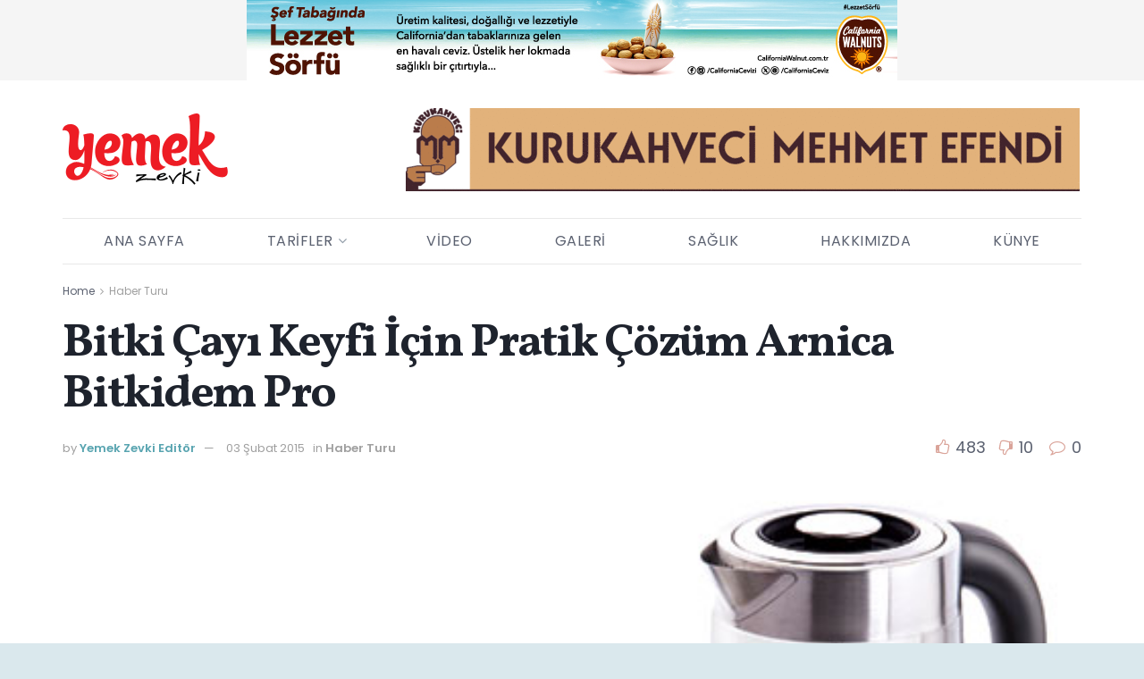

--- FILE ---
content_type: text/html; charset=UTF-8
request_url: https://yemekzevki.com.tr/bitki-cayi-keyfi-icin-pratik-cozum-arnica-bitkidem-pro/
body_size: 24272
content:
<!doctype html>
<!--[if lt IE 7]> <html class="no-js lt-ie9 lt-ie8 lt-ie7" lang="tr"> <![endif]-->
<!--[if IE 7]>    <html class="no-js lt-ie9 lt-ie8" lang="tr"> <![endif]-->
<!--[if IE 8]>    <html class="no-js lt-ie9" lang="tr"> <![endif]-->
<!--[if IE 9]>    <html class="no-js lt-ie10" lang="tr"> <![endif]-->
<!--[if gt IE 8]><!--> <html class="no-js" lang="tr"> <!--<![endif]-->
<head>
    <meta http-equiv="Content-Type" content="text/html; charset=UTF-8" />
    <meta name='viewport' content='width=device-width, initial-scale=1, user-scalable=yes' />
    <link rel="profile" href="http://gmpg.org/xfn/11" />
    <link rel="pingback" href="https://yemekzevki.com.tr/xmlrpc.php" />
    <meta name='robots' content='index, follow, max-image-preview:large, max-snippet:-1, max-video-preview:-1' />
	<style>img:is([sizes="auto" i], [sizes^="auto," i]) { contain-intrinsic-size: 3000px 1500px }</style>
	<meta property="og:type" content="article">
<meta property="og:title" content="Bitki Çayı Keyfi İçin Pratik Çözüm Arnica Bitkidem Pro">
<meta property="og:site_name" content="Yemek Zevki">
<meta property="og:description" content="Rahatlatan ve sakinleştiren bitki çayları artık sağlıklı yaşam tarzını benimseyen herkesin favorisi. Bitki çayımı keyifle yudumlamak istiyorum ancak hazırlamakla uğraşmak">
<meta property="og:url" content="https://yemekzevki.com.tr/bitki-cayi-keyfi-icin-pratik-cozum-arnica-bitkidem-pro/">
<meta property="og:locale" content="tr_TR">
<meta property="og:image" content="https://yemekzevki.com.tr/wp-content/uploads/2015/02/caydan.jpg">
<meta property="og:image:height" content="430">
<meta property="og:image:width" content="500">
<meta property="article:published_time" content="2015-02-03T16:21:09+02:00">
<meta property="article:modified_time" content="2015-02-03T16:21:09+02:00">
<meta property="article:section" content="Haber Turu">
<meta property="article:tag" content="Ana Yemekler">
<meta property="article:tag" content="sebze yemekleri">
<meta name="twitter:card" content="summary_large_image">
<meta name="twitter:title" content="Bitki Çayı Keyfi İçin Pratik Çözüm Arnica Bitkidem Pro">
<meta name="twitter:description" content="Rahatlatan ve sakinleştiren bitki çayları artık sağlıklı yaşam tarzını benimseyen herkesin favorisi. Bitki çayımı keyifle yudumlamak istiyorum ancak hazırlamakla uğraşmak">
<meta name="twitter:url" content="https://yemekzevki.com.tr/bitki-cayi-keyfi-icin-pratik-cozum-arnica-bitkidem-pro/">
<meta name="twitter:site" content="">
<meta name="twitter:image" content="https://yemekzevki.com.tr/wp-content/uploads/2015/02/caydan.jpg">
<meta name="twitter:image:width" content="500">
<meta name="twitter:image:height" content="430">
			<script type="text/javascript">
			  var jnews_ajax_url = '/?ajax-request=jnews'
			</script>
			<script type="text/javascript">;window.jnews=window.jnews||{},window.jnews.library=window.jnews.library||{},window.jnews.library=function(){"use strict";var e=this;e.win=window,e.doc=document,e.noop=function(){},e.globalBody=e.doc.getElementsByTagName("body")[0],e.globalBody=e.globalBody?e.globalBody:e.doc,e.win.jnewsDataStorage=e.win.jnewsDataStorage||{_storage:new WeakMap,put:function(e,t,n){this._storage.has(e)||this._storage.set(e,new Map),this._storage.get(e).set(t,n)},get:function(e,t){return this._storage.get(e).get(t)},has:function(e,t){return this._storage.has(e)&&this._storage.get(e).has(t)},remove:function(e,t){var n=this._storage.get(e).delete(t);return 0===!this._storage.get(e).size&&this._storage.delete(e),n}},e.windowWidth=function(){return e.win.innerWidth||e.docEl.clientWidth||e.globalBody.clientWidth},e.windowHeight=function(){return e.win.innerHeight||e.docEl.clientHeight||e.globalBody.clientHeight},e.requestAnimationFrame=e.win.requestAnimationFrame||e.win.webkitRequestAnimationFrame||e.win.mozRequestAnimationFrame||e.win.msRequestAnimationFrame||window.oRequestAnimationFrame||function(e){return setTimeout(e,1e3/60)},e.cancelAnimationFrame=e.win.cancelAnimationFrame||e.win.webkitCancelAnimationFrame||e.win.webkitCancelRequestAnimationFrame||e.win.mozCancelAnimationFrame||e.win.msCancelRequestAnimationFrame||e.win.oCancelRequestAnimationFrame||function(e){clearTimeout(e)},e.classListSupport="classList"in document.createElement("_"),e.hasClass=e.classListSupport?function(e,t){return e.classList.contains(t)}:function(e,t){return e.className.indexOf(t)>=0},e.addClass=e.classListSupport?function(t,n){e.hasClass(t,n)||t.classList.add(n)}:function(t,n){e.hasClass(t,n)||(t.className+=" "+n)},e.removeClass=e.classListSupport?function(t,n){e.hasClass(t,n)&&t.classList.remove(n)}:function(t,n){e.hasClass(t,n)&&(t.className=t.className.replace(n,""))},e.objKeys=function(e){var t=[];for(var n in e)Object.prototype.hasOwnProperty.call(e,n)&&t.push(n);return t},e.isObjectSame=function(e,t){var n=!0;return JSON.stringify(e)!==JSON.stringify(t)&&(n=!1),n},e.extend=function(){for(var e,t,n,o=arguments[0]||{},i=1,a=arguments.length;i<a;i++)if(null!==(e=arguments[i]))for(t in e)o!==(n=e[t])&&void 0!==n&&(o[t]=n);return o},e.dataStorage=e.win.jnewsDataStorage,e.isVisible=function(e){return 0!==e.offsetWidth&&0!==e.offsetHeight||e.getBoundingClientRect().length},e.getHeight=function(e){return e.offsetHeight||e.clientHeight||e.getBoundingClientRect().height},e.getWidth=function(e){return e.offsetWidth||e.clientWidth||e.getBoundingClientRect().width},e.supportsPassive=!1;try{var t=Object.defineProperty({},"passive",{get:function(){e.supportsPassive=!0}});"createEvent"in e.doc?e.win.addEventListener("test",null,t):"fireEvent"in e.doc&&e.win.attachEvent("test",null)}catch(e){}e.passiveOption=!!e.supportsPassive&&{passive:!0},e.setStorage=function(e,t){e="jnews-"+e;var n={expired:Math.floor(((new Date).getTime()+432e5)/1e3)};t=Object.assign(n,t);localStorage.setItem(e,JSON.stringify(t))},e.getStorage=function(e){e="jnews-"+e;var t=localStorage.getItem(e);return null!==t&&0<t.length?JSON.parse(localStorage.getItem(e)):{}},e.expiredStorage=function(){var t,n="jnews-";for(var o in localStorage)o.indexOf(n)>-1&&"undefined"!==(t=e.getStorage(o.replace(n,""))).expired&&t.expired<Math.floor((new Date).getTime()/1e3)&&localStorage.removeItem(o)},e.addEvents=function(t,n,o){for(var i in n){var a=["touchstart","touchmove"].indexOf(i)>=0&&!o&&e.passiveOption;"createEvent"in e.doc?t.addEventListener(i,n[i],a):"fireEvent"in e.doc&&t.attachEvent("on"+i,n[i])}},e.removeEvents=function(t,n){for(var o in n)"createEvent"in e.doc?t.removeEventListener(o,n[o]):"fireEvent"in e.doc&&t.detachEvent("on"+o,n[o])},e.triggerEvents=function(t,n,o){var i;o=o||{detail:null};return"createEvent"in e.doc?(!(i=e.doc.createEvent("CustomEvent")||new CustomEvent(n)).initCustomEvent||i.initCustomEvent(n,!0,!1,o),void t.dispatchEvent(i)):"fireEvent"in e.doc?((i=e.doc.createEventObject()).eventType=n,void t.fireEvent("on"+i.eventType,i)):void 0},e.getParents=function(t,n){void 0===n&&(n=e.doc);for(var o=[],i=t.parentNode,a=!1;!a;)if(i){var r=i;r.querySelectorAll(n).length?a=!0:(o.push(r),i=r.parentNode)}else o=[],a=!0;return o},e.forEach=function(e,t,n){for(var o=0,i=e.length;o<i;o++)t.call(n,e[o],o)},e.getText=function(e){return e.innerText||e.textContent},e.setText=function(e,t){var n="object"==typeof t?t.innerText||t.textContent:t;e.innerText&&(e.innerText=n),e.textContent&&(e.textContent=n)},e.httpBuildQuery=function(t){return e.objKeys(t).reduce(function t(n){var o=arguments.length>1&&void 0!==arguments[1]?arguments[1]:null;return function(i,a){var r=n[a];a=encodeURIComponent(a);var s=o?"".concat(o,"[").concat(a,"]"):a;return null==r||"function"==typeof r?(i.push("".concat(s,"=")),i):["number","boolean","string"].includes(typeof r)?(i.push("".concat(s,"=").concat(encodeURIComponent(r))),i):(i.push(e.objKeys(r).reduce(t(r,s),[]).join("&")),i)}}(t),[]).join("&")},e.get=function(t,n,o,i){return o="function"==typeof o?o:e.noop,e.ajax("GET",t,n,o,i)},e.post=function(t,n,o,i){return o="function"==typeof o?o:e.noop,e.ajax("POST",t,n,o,i)},e.ajax=function(t,n,o,i,a){var r=new XMLHttpRequest,s=n,c=e.httpBuildQuery(o);if(t=-1!=["GET","POST"].indexOf(t)?t:"GET",r.open(t,s+("GET"==t?"?"+c:""),!0),"POST"==t&&r.setRequestHeader("Content-type","application/x-www-form-urlencoded"),r.setRequestHeader("X-Requested-With","XMLHttpRequest"),r.onreadystatechange=function(){4===r.readyState&&200<=r.status&&300>r.status&&"function"==typeof i&&i.call(void 0,r.response)},void 0!==a&&!a){return{xhr:r,send:function(){r.send("POST"==t?c:null)}}}return r.send("POST"==t?c:null),{xhr:r}},e.scrollTo=function(t,n,o){function i(e,t,n){this.start=this.position(),this.change=e-this.start,this.currentTime=0,this.increment=20,this.duration=void 0===n?500:n,this.callback=t,this.finish=!1,this.animateScroll()}return Math.easeInOutQuad=function(e,t,n,o){return(e/=o/2)<1?n/2*e*e+t:-n/2*(--e*(e-2)-1)+t},i.prototype.stop=function(){this.finish=!0},i.prototype.move=function(t){e.doc.documentElement.scrollTop=t,e.globalBody.parentNode.scrollTop=t,e.globalBody.scrollTop=t},i.prototype.position=function(){return e.doc.documentElement.scrollTop||e.globalBody.parentNode.scrollTop||e.globalBody.scrollTop},i.prototype.animateScroll=function(){this.currentTime+=this.increment;var t=Math.easeInOutQuad(this.currentTime,this.start,this.change,this.duration);this.move(t),this.currentTime<this.duration&&!this.finish?e.requestAnimationFrame.call(e.win,this.animateScroll.bind(this)):this.callback&&"function"==typeof this.callback&&this.callback()},new i(t,n,o)},e.unwrap=function(t){var n,o=t;e.forEach(t,(function(e,t){n?n+=e:n=e})),o.replaceWith(n)},e.performance={start:function(e){performance.mark(e+"Start")},stop:function(e){performance.mark(e+"End"),performance.measure(e,e+"Start",e+"End")}},e.fps=function(){var t=0,n=0,o=0;!function(){var i=t=0,a=0,r=0,s=document.getElementById("fpsTable"),c=function(t){void 0===document.getElementsByTagName("body")[0]?e.requestAnimationFrame.call(e.win,(function(){c(t)})):document.getElementsByTagName("body")[0].appendChild(t)};null===s&&((s=document.createElement("div")).style.position="fixed",s.style.top="120px",s.style.left="10px",s.style.width="100px",s.style.height="20px",s.style.border="1px solid black",s.style.fontSize="11px",s.style.zIndex="100000",s.style.backgroundColor="white",s.id="fpsTable",c(s));var l=function(){o++,n=Date.now(),(a=(o/(r=(n-t)/1e3)).toPrecision(2))!=i&&(i=a,s.innerHTML=i+"fps"),1<r&&(t=n,o=0),e.requestAnimationFrame.call(e.win,l)};l()}()},e.instr=function(e,t){for(var n=0;n<t.length;n++)if(-1!==e.toLowerCase().indexOf(t[n].toLowerCase()))return!0},e.winLoad=function(t,n){function o(o){if("complete"===e.doc.readyState||"interactive"===e.doc.readyState)return!o||n?setTimeout(t,n||1):t(o),1}o()||e.addEvents(e.win,{load:o})},e.docReady=function(t,n){function o(o){if("complete"===e.doc.readyState||"interactive"===e.doc.readyState)return!o||n?setTimeout(t,n||1):t(o),1}o()||e.addEvents(e.doc,{DOMContentLoaded:o})},e.fireOnce=function(){e.docReady((function(){e.assets=e.assets||[],e.assets.length&&(e.boot(),e.load_assets())}),50)},e.boot=function(){e.length&&e.doc.querySelectorAll("style[media]").forEach((function(e){"not all"==e.getAttribute("media")&&e.removeAttribute("media")}))},e.create_js=function(t,n){var o=e.doc.createElement("script");switch(o.setAttribute("src",t),n){case"defer":o.setAttribute("defer",!0);break;case"async":o.setAttribute("async",!0);break;case"deferasync":o.setAttribute("defer",!0),o.setAttribute("async",!0)}e.globalBody.appendChild(o)},e.load_assets=function(){"object"==typeof e.assets&&e.forEach(e.assets.slice(0),(function(t,n){var o="";t.defer&&(o+="defer"),t.async&&(o+="async"),e.create_js(t.url,o);var i=e.assets.indexOf(t);i>-1&&e.assets.splice(i,1)})),e.assets=jnewsoption.au_scripts=window.jnewsads=[]},e.setCookie=function(e,t,n){var o="";if(n){var i=new Date;i.setTime(i.getTime()+24*n*60*60*1e3),o="; expires="+i.toUTCString()}document.cookie=e+"="+(t||"")+o+"; path=/"},e.getCookie=function(e){for(var t=e+"=",n=document.cookie.split(";"),o=0;o<n.length;o++){for(var i=n[o];" "==i.charAt(0);)i=i.substring(1,i.length);if(0==i.indexOf(t))return i.substring(t.length,i.length)}return null},e.eraseCookie=function(e){document.cookie=e+"=; Path=/; Expires=Thu, 01 Jan 1970 00:00:01 GMT;"},e.docReady((function(){e.globalBody=e.globalBody==e.doc?e.doc.getElementsByTagName("body")[0]:e.globalBody,e.globalBody=e.globalBody?e.globalBody:e.doc})),e.winLoad((function(){e.winLoad((function(){var t=!1;if(void 0!==window.jnewsadmin)if(void 0!==window.file_version_checker){var n=e.objKeys(window.file_version_checker);n.length?n.forEach((function(e){t||"10.0.4"===window.file_version_checker[e]||(t=!0)})):t=!0}else t=!0;t&&(window.jnewsHelper.getMessage(),window.jnewsHelper.getNotice())}),2500)}))},window.jnews.library=new window.jnews.library;</script>
	<!-- This site is optimized with the Yoast SEO plugin v26.6 - https://yoast.com/wordpress/plugins/seo/ -->
	<title>Bitki Çayı Keyfi İçin Pratik Çözüm Arnica Bitkidem Pro - Yemek tarifler</title>
	<meta name="description" content="Bitki çayımı keyifle yudumlamak istiyorum ancak hazırlamakla uğraşmak istemiyorum diyenler için Arnica Bitkidem Pro ideal." />
	<link rel="canonical" href="https://yemekzevki.com.tr/bitki-cayi-keyfi-icin-pratik-cozum-arnica-bitkidem-pro/" />
	<meta property="og:locale" content="tr_TR" />
	<meta property="og:type" content="article" />
	<meta property="og:title" content="Bitki Çayı Keyfi İçin Pratik Çözüm Arnica Bitkidem Pro - Yemek tarifler" />
	<meta property="og:description" content="Bitki çayımı keyifle yudumlamak istiyorum ancak hazırlamakla uğraşmak istemiyorum diyenler için Arnica Bitkidem Pro ideal." />
	<meta property="og:url" content="https://yemekzevki.com.tr/bitki-cayi-keyfi-icin-pratik-cozum-arnica-bitkidem-pro/" />
	<meta property="og:site_name" content="Yemek Zevki" />
	<meta property="article:publisher" content="https://www.facebook.com/yemekzevkicomtr" />
	<meta property="article:published_time" content="2015-02-03T14:21:09+00:00" />
	<meta property="og:image" content="https://yemekzevki.com.tr/wp-content/uploads/2015/02/caydan.jpg" />
	<meta property="og:image:width" content="500" />
	<meta property="og:image:height" content="430" />
	<meta property="og:image:type" content="image/jpeg" />
	<meta name="author" content="Yemek Zevki Editör" />
	<meta name="twitter:card" content="summary_large_image" />
	<meta name="twitter:creator" content="@yemekzevkicomtr" />
	<meta name="twitter:site" content="@yemekzevkicomtr" />
	<meta name="twitter:label1" content="Yazan:" />
	<meta name="twitter:data1" content="Yemek Zevki Editör" />
	<meta name="twitter:label2" content="Tahmini okuma süresi" />
	<meta name="twitter:data2" content="1 dakika" />
	<script type="application/ld+json" class="yoast-schema-graph">{"@context":"https://schema.org","@graph":[{"@type":"WebPage","@id":"https://yemekzevki.com.tr/bitki-cayi-keyfi-icin-pratik-cozum-arnica-bitkidem-pro/","url":"https://yemekzevki.com.tr/bitki-cayi-keyfi-icin-pratik-cozum-arnica-bitkidem-pro/","name":"Bitki Çayı Keyfi İçin Pratik Çözüm Arnica Bitkidem Pro - Yemek tarifler","isPartOf":{"@id":"https://yemekzevki.com.tr/#website"},"primaryImageOfPage":{"@id":"https://yemekzevki.com.tr/bitki-cayi-keyfi-icin-pratik-cozum-arnica-bitkidem-pro/#primaryimage"},"image":{"@id":"https://yemekzevki.com.tr/bitki-cayi-keyfi-icin-pratik-cozum-arnica-bitkidem-pro/#primaryimage"},"thumbnailUrl":"https://yemekzevki.com.tr/wp-content/uploads/2015/02/caydan.jpg","datePublished":"2015-02-03T14:21:09+00:00","author":{"@id":"https://yemekzevki.com.tr/#/schema/person/f9d4a4185dfb1b69dedb249fd05f6e56"},"description":"Bitki çayımı keyifle yudumlamak istiyorum ancak hazırlamakla uğraşmak istemiyorum diyenler için Arnica Bitkidem Pro ideal.","breadcrumb":{"@id":"https://yemekzevki.com.tr/bitki-cayi-keyfi-icin-pratik-cozum-arnica-bitkidem-pro/#breadcrumb"},"inLanguage":"tr","potentialAction":[{"@type":"ReadAction","target":["https://yemekzevki.com.tr/bitki-cayi-keyfi-icin-pratik-cozum-arnica-bitkidem-pro/"]}]},{"@type":"ImageObject","inLanguage":"tr","@id":"https://yemekzevki.com.tr/bitki-cayi-keyfi-icin-pratik-cozum-arnica-bitkidem-pro/#primaryimage","url":"https://yemekzevki.com.tr/wp-content/uploads/2015/02/caydan.jpg","contentUrl":"https://yemekzevki.com.tr/wp-content/uploads/2015/02/caydan.jpg","width":500,"height":430},{"@type":"BreadcrumbList","@id":"https://yemekzevki.com.tr/bitki-cayi-keyfi-icin-pratik-cozum-arnica-bitkidem-pro/#breadcrumb","itemListElement":[{"@type":"ListItem","position":1,"name":"Ana sayfa","item":"https://yemekzevki.com.tr/"},{"@type":"ListItem","position":2,"name":"Bitki Çayı Keyfi İçin Pratik Çözüm Arnica Bitkidem Pro"}]},{"@type":"WebSite","@id":"https://yemekzevki.com.tr/#website","url":"https://yemekzevki.com.tr/","name":"Yemek Zevki","description":"","potentialAction":[{"@type":"SearchAction","target":{"@type":"EntryPoint","urlTemplate":"https://yemekzevki.com.tr/?s={search_term_string}"},"query-input":{"@type":"PropertyValueSpecification","valueRequired":true,"valueName":"search_term_string"}}],"inLanguage":"tr"},{"@type":"Person","@id":"https://yemekzevki.com.tr/#/schema/person/f9d4a4185dfb1b69dedb249fd05f6e56","name":"Yemek Zevki Editör"}]}</script>
	<!-- / Yoast SEO plugin. -->


<link rel='dns-prefetch' href='//www.googletagmanager.com' />
<link rel='dns-prefetch' href='//fonts.googleapis.com' />
<link rel='preconnect' href='https://fonts.gstatic.com' />
<link rel="alternate" type="application/rss+xml" title="Yemek Zevki &raquo; akışı" href="https://yemekzevki.com.tr/feed/" />
<link rel="alternate" type="application/rss+xml" title="Yemek Zevki &raquo; yorum akışı" href="https://yemekzevki.com.tr/comments/feed/" />
<link rel="alternate" type="application/rss+xml" title="Yemek Zevki &raquo; Bitki Çayı Keyfi İçin Pratik Çözüm Arnica Bitkidem Pro yorum akışı" href="https://yemekzevki.com.tr/bitki-cayi-keyfi-icin-pratik-cozum-arnica-bitkidem-pro/feed/" />
<script type="text/javascript">
/* <![CDATA[ */
window._wpemojiSettings = {"baseUrl":"https:\/\/s.w.org\/images\/core\/emoji\/16.0.1\/72x72\/","ext":".png","svgUrl":"https:\/\/s.w.org\/images\/core\/emoji\/16.0.1\/svg\/","svgExt":".svg","source":{"concatemoji":"https:\/\/yemekzevki.com.tr\/wp-includes\/js\/wp-emoji-release.min.js?ver=6.8.3"}};
/*! This file is auto-generated */
!function(s,n){var o,i,e;function c(e){try{var t={supportTests:e,timestamp:(new Date).valueOf()};sessionStorage.setItem(o,JSON.stringify(t))}catch(e){}}function p(e,t,n){e.clearRect(0,0,e.canvas.width,e.canvas.height),e.fillText(t,0,0);var t=new Uint32Array(e.getImageData(0,0,e.canvas.width,e.canvas.height).data),a=(e.clearRect(0,0,e.canvas.width,e.canvas.height),e.fillText(n,0,0),new Uint32Array(e.getImageData(0,0,e.canvas.width,e.canvas.height).data));return t.every(function(e,t){return e===a[t]})}function u(e,t){e.clearRect(0,0,e.canvas.width,e.canvas.height),e.fillText(t,0,0);for(var n=e.getImageData(16,16,1,1),a=0;a<n.data.length;a++)if(0!==n.data[a])return!1;return!0}function f(e,t,n,a){switch(t){case"flag":return n(e,"\ud83c\udff3\ufe0f\u200d\u26a7\ufe0f","\ud83c\udff3\ufe0f\u200b\u26a7\ufe0f")?!1:!n(e,"\ud83c\udde8\ud83c\uddf6","\ud83c\udde8\u200b\ud83c\uddf6")&&!n(e,"\ud83c\udff4\udb40\udc67\udb40\udc62\udb40\udc65\udb40\udc6e\udb40\udc67\udb40\udc7f","\ud83c\udff4\u200b\udb40\udc67\u200b\udb40\udc62\u200b\udb40\udc65\u200b\udb40\udc6e\u200b\udb40\udc67\u200b\udb40\udc7f");case"emoji":return!a(e,"\ud83e\udedf")}return!1}function g(e,t,n,a){var r="undefined"!=typeof WorkerGlobalScope&&self instanceof WorkerGlobalScope?new OffscreenCanvas(300,150):s.createElement("canvas"),o=r.getContext("2d",{willReadFrequently:!0}),i=(o.textBaseline="top",o.font="600 32px Arial",{});return e.forEach(function(e){i[e]=t(o,e,n,a)}),i}function t(e){var t=s.createElement("script");t.src=e,t.defer=!0,s.head.appendChild(t)}"undefined"!=typeof Promise&&(o="wpEmojiSettingsSupports",i=["flag","emoji"],n.supports={everything:!0,everythingExceptFlag:!0},e=new Promise(function(e){s.addEventListener("DOMContentLoaded",e,{once:!0})}),new Promise(function(t){var n=function(){try{var e=JSON.parse(sessionStorage.getItem(o));if("object"==typeof e&&"number"==typeof e.timestamp&&(new Date).valueOf()<e.timestamp+604800&&"object"==typeof e.supportTests)return e.supportTests}catch(e){}return null}();if(!n){if("undefined"!=typeof Worker&&"undefined"!=typeof OffscreenCanvas&&"undefined"!=typeof URL&&URL.createObjectURL&&"undefined"!=typeof Blob)try{var e="postMessage("+g.toString()+"("+[JSON.stringify(i),f.toString(),p.toString(),u.toString()].join(",")+"));",a=new Blob([e],{type:"text/javascript"}),r=new Worker(URL.createObjectURL(a),{name:"wpTestEmojiSupports"});return void(r.onmessage=function(e){c(n=e.data),r.terminate(),t(n)})}catch(e){}c(n=g(i,f,p,u))}t(n)}).then(function(e){for(var t in e)n.supports[t]=e[t],n.supports.everything=n.supports.everything&&n.supports[t],"flag"!==t&&(n.supports.everythingExceptFlag=n.supports.everythingExceptFlag&&n.supports[t]);n.supports.everythingExceptFlag=n.supports.everythingExceptFlag&&!n.supports.flag,n.DOMReady=!1,n.readyCallback=function(){n.DOMReady=!0}}).then(function(){return e}).then(function(){var e;n.supports.everything||(n.readyCallback(),(e=n.source||{}).concatemoji?t(e.concatemoji):e.wpemoji&&e.twemoji&&(t(e.twemoji),t(e.wpemoji)))}))}((window,document),window._wpemojiSettings);
/* ]]> */
</script>
<style id='wp-emoji-styles-inline-css' type='text/css'>

	img.wp-smiley, img.emoji {
		display: inline !important;
		border: none !important;
		box-shadow: none !important;
		height: 1em !important;
		width: 1em !important;
		margin: 0 0.07em !important;
		vertical-align: -0.1em !important;
		background: none !important;
		padding: 0 !important;
	}
</style>
<link rel='stylesheet' id='wp-block-library-css' href='https://yemekzevki.com.tr/wp-includes/css/dist/block-library/style.min.css?ver=6.8.3' type='text/css' media='all' />
<style id='classic-theme-styles-inline-css' type='text/css'>
/*! This file is auto-generated */
.wp-block-button__link{color:#fff;background-color:#32373c;border-radius:9999px;box-shadow:none;text-decoration:none;padding:calc(.667em + 2px) calc(1.333em + 2px);font-size:1.125em}.wp-block-file__button{background:#32373c;color:#fff;text-decoration:none}
</style>
<link rel='stylesheet' id='jnews-faq-css' href='https://yemekzevki.com.tr/wp-content/plugins/jnews-essential/assets/css/faq.css?ver=12.0.2' type='text/css' media='all' />
<style id='global-styles-inline-css' type='text/css'>
:root{--wp--preset--aspect-ratio--square: 1;--wp--preset--aspect-ratio--4-3: 4/3;--wp--preset--aspect-ratio--3-4: 3/4;--wp--preset--aspect-ratio--3-2: 3/2;--wp--preset--aspect-ratio--2-3: 2/3;--wp--preset--aspect-ratio--16-9: 16/9;--wp--preset--aspect-ratio--9-16: 9/16;--wp--preset--color--black: #000000;--wp--preset--color--cyan-bluish-gray: #abb8c3;--wp--preset--color--white: #ffffff;--wp--preset--color--pale-pink: #f78da7;--wp--preset--color--vivid-red: #cf2e2e;--wp--preset--color--luminous-vivid-orange: #ff6900;--wp--preset--color--luminous-vivid-amber: #fcb900;--wp--preset--color--light-green-cyan: #7bdcb5;--wp--preset--color--vivid-green-cyan: #00d084;--wp--preset--color--pale-cyan-blue: #8ed1fc;--wp--preset--color--vivid-cyan-blue: #0693e3;--wp--preset--color--vivid-purple: #9b51e0;--wp--preset--gradient--vivid-cyan-blue-to-vivid-purple: linear-gradient(135deg,rgba(6,147,227,1) 0%,rgb(155,81,224) 100%);--wp--preset--gradient--light-green-cyan-to-vivid-green-cyan: linear-gradient(135deg,rgb(122,220,180) 0%,rgb(0,208,130) 100%);--wp--preset--gradient--luminous-vivid-amber-to-luminous-vivid-orange: linear-gradient(135deg,rgba(252,185,0,1) 0%,rgba(255,105,0,1) 100%);--wp--preset--gradient--luminous-vivid-orange-to-vivid-red: linear-gradient(135deg,rgba(255,105,0,1) 0%,rgb(207,46,46) 100%);--wp--preset--gradient--very-light-gray-to-cyan-bluish-gray: linear-gradient(135deg,rgb(238,238,238) 0%,rgb(169,184,195) 100%);--wp--preset--gradient--cool-to-warm-spectrum: linear-gradient(135deg,rgb(74,234,220) 0%,rgb(151,120,209) 20%,rgb(207,42,186) 40%,rgb(238,44,130) 60%,rgb(251,105,98) 80%,rgb(254,248,76) 100%);--wp--preset--gradient--blush-light-purple: linear-gradient(135deg,rgb(255,206,236) 0%,rgb(152,150,240) 100%);--wp--preset--gradient--blush-bordeaux: linear-gradient(135deg,rgb(254,205,165) 0%,rgb(254,45,45) 50%,rgb(107,0,62) 100%);--wp--preset--gradient--luminous-dusk: linear-gradient(135deg,rgb(255,203,112) 0%,rgb(199,81,192) 50%,rgb(65,88,208) 100%);--wp--preset--gradient--pale-ocean: linear-gradient(135deg,rgb(255,245,203) 0%,rgb(182,227,212) 50%,rgb(51,167,181) 100%);--wp--preset--gradient--electric-grass: linear-gradient(135deg,rgb(202,248,128) 0%,rgb(113,206,126) 100%);--wp--preset--gradient--midnight: linear-gradient(135deg,rgb(2,3,129) 0%,rgb(40,116,252) 100%);--wp--preset--font-size--small: 13px;--wp--preset--font-size--medium: 20px;--wp--preset--font-size--large: 36px;--wp--preset--font-size--x-large: 42px;--wp--preset--spacing--20: 0.44rem;--wp--preset--spacing--30: 0.67rem;--wp--preset--spacing--40: 1rem;--wp--preset--spacing--50: 1.5rem;--wp--preset--spacing--60: 2.25rem;--wp--preset--spacing--70: 3.38rem;--wp--preset--spacing--80: 5.06rem;--wp--preset--shadow--natural: 6px 6px 9px rgba(0, 0, 0, 0.2);--wp--preset--shadow--deep: 12px 12px 50px rgba(0, 0, 0, 0.4);--wp--preset--shadow--sharp: 6px 6px 0px rgba(0, 0, 0, 0.2);--wp--preset--shadow--outlined: 6px 6px 0px -3px rgba(255, 255, 255, 1), 6px 6px rgba(0, 0, 0, 1);--wp--preset--shadow--crisp: 6px 6px 0px rgba(0, 0, 0, 1);}:where(.is-layout-flex){gap: 0.5em;}:where(.is-layout-grid){gap: 0.5em;}body .is-layout-flex{display: flex;}.is-layout-flex{flex-wrap: wrap;align-items: center;}.is-layout-flex > :is(*, div){margin: 0;}body .is-layout-grid{display: grid;}.is-layout-grid > :is(*, div){margin: 0;}:where(.wp-block-columns.is-layout-flex){gap: 2em;}:where(.wp-block-columns.is-layout-grid){gap: 2em;}:where(.wp-block-post-template.is-layout-flex){gap: 1.25em;}:where(.wp-block-post-template.is-layout-grid){gap: 1.25em;}.has-black-color{color: var(--wp--preset--color--black) !important;}.has-cyan-bluish-gray-color{color: var(--wp--preset--color--cyan-bluish-gray) !important;}.has-white-color{color: var(--wp--preset--color--white) !important;}.has-pale-pink-color{color: var(--wp--preset--color--pale-pink) !important;}.has-vivid-red-color{color: var(--wp--preset--color--vivid-red) !important;}.has-luminous-vivid-orange-color{color: var(--wp--preset--color--luminous-vivid-orange) !important;}.has-luminous-vivid-amber-color{color: var(--wp--preset--color--luminous-vivid-amber) !important;}.has-light-green-cyan-color{color: var(--wp--preset--color--light-green-cyan) !important;}.has-vivid-green-cyan-color{color: var(--wp--preset--color--vivid-green-cyan) !important;}.has-pale-cyan-blue-color{color: var(--wp--preset--color--pale-cyan-blue) !important;}.has-vivid-cyan-blue-color{color: var(--wp--preset--color--vivid-cyan-blue) !important;}.has-vivid-purple-color{color: var(--wp--preset--color--vivid-purple) !important;}.has-black-background-color{background-color: var(--wp--preset--color--black) !important;}.has-cyan-bluish-gray-background-color{background-color: var(--wp--preset--color--cyan-bluish-gray) !important;}.has-white-background-color{background-color: var(--wp--preset--color--white) !important;}.has-pale-pink-background-color{background-color: var(--wp--preset--color--pale-pink) !important;}.has-vivid-red-background-color{background-color: var(--wp--preset--color--vivid-red) !important;}.has-luminous-vivid-orange-background-color{background-color: var(--wp--preset--color--luminous-vivid-orange) !important;}.has-luminous-vivid-amber-background-color{background-color: var(--wp--preset--color--luminous-vivid-amber) !important;}.has-light-green-cyan-background-color{background-color: var(--wp--preset--color--light-green-cyan) !important;}.has-vivid-green-cyan-background-color{background-color: var(--wp--preset--color--vivid-green-cyan) !important;}.has-pale-cyan-blue-background-color{background-color: var(--wp--preset--color--pale-cyan-blue) !important;}.has-vivid-cyan-blue-background-color{background-color: var(--wp--preset--color--vivid-cyan-blue) !important;}.has-vivid-purple-background-color{background-color: var(--wp--preset--color--vivid-purple) !important;}.has-black-border-color{border-color: var(--wp--preset--color--black) !important;}.has-cyan-bluish-gray-border-color{border-color: var(--wp--preset--color--cyan-bluish-gray) !important;}.has-white-border-color{border-color: var(--wp--preset--color--white) !important;}.has-pale-pink-border-color{border-color: var(--wp--preset--color--pale-pink) !important;}.has-vivid-red-border-color{border-color: var(--wp--preset--color--vivid-red) !important;}.has-luminous-vivid-orange-border-color{border-color: var(--wp--preset--color--luminous-vivid-orange) !important;}.has-luminous-vivid-amber-border-color{border-color: var(--wp--preset--color--luminous-vivid-amber) !important;}.has-light-green-cyan-border-color{border-color: var(--wp--preset--color--light-green-cyan) !important;}.has-vivid-green-cyan-border-color{border-color: var(--wp--preset--color--vivid-green-cyan) !important;}.has-pale-cyan-blue-border-color{border-color: var(--wp--preset--color--pale-cyan-blue) !important;}.has-vivid-cyan-blue-border-color{border-color: var(--wp--preset--color--vivid-cyan-blue) !important;}.has-vivid-purple-border-color{border-color: var(--wp--preset--color--vivid-purple) !important;}.has-vivid-cyan-blue-to-vivid-purple-gradient-background{background: var(--wp--preset--gradient--vivid-cyan-blue-to-vivid-purple) !important;}.has-light-green-cyan-to-vivid-green-cyan-gradient-background{background: var(--wp--preset--gradient--light-green-cyan-to-vivid-green-cyan) !important;}.has-luminous-vivid-amber-to-luminous-vivid-orange-gradient-background{background: var(--wp--preset--gradient--luminous-vivid-amber-to-luminous-vivid-orange) !important;}.has-luminous-vivid-orange-to-vivid-red-gradient-background{background: var(--wp--preset--gradient--luminous-vivid-orange-to-vivid-red) !important;}.has-very-light-gray-to-cyan-bluish-gray-gradient-background{background: var(--wp--preset--gradient--very-light-gray-to-cyan-bluish-gray) !important;}.has-cool-to-warm-spectrum-gradient-background{background: var(--wp--preset--gradient--cool-to-warm-spectrum) !important;}.has-blush-light-purple-gradient-background{background: var(--wp--preset--gradient--blush-light-purple) !important;}.has-blush-bordeaux-gradient-background{background: var(--wp--preset--gradient--blush-bordeaux) !important;}.has-luminous-dusk-gradient-background{background: var(--wp--preset--gradient--luminous-dusk) !important;}.has-pale-ocean-gradient-background{background: var(--wp--preset--gradient--pale-ocean) !important;}.has-electric-grass-gradient-background{background: var(--wp--preset--gradient--electric-grass) !important;}.has-midnight-gradient-background{background: var(--wp--preset--gradient--midnight) !important;}.has-small-font-size{font-size: var(--wp--preset--font-size--small) !important;}.has-medium-font-size{font-size: var(--wp--preset--font-size--medium) !important;}.has-large-font-size{font-size: var(--wp--preset--font-size--large) !important;}.has-x-large-font-size{font-size: var(--wp--preset--font-size--x-large) !important;}
:where(.wp-block-post-template.is-layout-flex){gap: 1.25em;}:where(.wp-block-post-template.is-layout-grid){gap: 1.25em;}
:where(.wp-block-columns.is-layout-flex){gap: 2em;}:where(.wp-block-columns.is-layout-grid){gap: 2em;}
:root :where(.wp-block-pullquote){font-size: 1.5em;line-height: 1.6;}
</style>
<link rel='stylesheet' id='js_composer_front-css' href='https://yemekzevki.com.tr/wp-content/plugins/js_composer/assets/css/js_composer.min.css?ver=8.7.1' type='text/css' media='all' />
<link rel='stylesheet' id='jeg_customizer_font-css' href='//fonts.googleapis.com/css?family=Poppins%3Aregular%2C600%7CVollkorn%3Aregular%2C700%7CMerriweather%3Aregular%2C700&#038;display=swap&#038;ver=1.3.2' type='text/css' media='all' />
<link rel='stylesheet' id='font-awesome-css' href='https://yemekzevki.com.tr/wp-content/themes/jnews/assets/fonts/font-awesome/font-awesome.min.css?ver=11.6.17' type='text/css' media='all' />
<link rel='stylesheet' id='jnews-frontend-css' href='https://yemekzevki.com.tr/wp-content/themes/jnews/assets/dist/frontend.min.css?ver=11.6.17' type='text/css' media='all' />
<link rel='stylesheet' id='jnews-js-composer-css' href='https://yemekzevki.com.tr/wp-content/themes/jnews/assets/css/js-composer-frontend.css?ver=11.6.17' type='text/css' media='all' />
<link rel='stylesheet' id='jnews-style-css' href='https://yemekzevki.com.tr/wp-content/themes/jnews/style.css?ver=11.6.17' type='text/css' media='all' />
<link rel='stylesheet' id='jnews-darkmode-css' href='https://yemekzevki.com.tr/wp-content/themes/jnews/assets/css/darkmode.css?ver=11.6.17' type='text/css' media='all' />
<link rel='stylesheet' id='jnews-scheme-css' href='https://yemekzevki.com.tr/wp-content/uploads/jnews/scheme.css?ver=1767784186' type='text/css' media='all' />
<link rel='stylesheet' id='jnews-social-login-style-css' href='https://yemekzevki.com.tr/wp-content/plugins/jnews-social-login/assets/css/plugin.css?ver=12.0.0' type='text/css' media='all' />
<link rel='stylesheet' id='jnews-select-share-css' href='https://yemekzevki.com.tr/wp-content/plugins/jnews-social-share/assets/css/plugin.css' type='text/css' media='all' />
<script type="text/javascript" src="https://yemekzevki.com.tr/wp-includes/js/jquery/jquery.min.js?ver=3.7.1" id="jquery-core-js"></script>
<script type="text/javascript" src="https://yemekzevki.com.tr/wp-includes/js/jquery/jquery-migrate.min.js?ver=3.4.1" id="jquery-migrate-js"></script>

<!-- Site Kit tarafından eklenen Google etiketi (gtag.js) snippet&#039;i -->
<!-- Google Analytics snippet added by Site Kit -->
<script type="text/javascript" src="https://www.googletagmanager.com/gtag/js?id=GT-TWZGP83" id="google_gtagjs-js" async></script>
<script type="text/javascript" id="google_gtagjs-js-after">
/* <![CDATA[ */
window.dataLayer = window.dataLayer || [];function gtag(){dataLayer.push(arguments);}
gtag("set","linker",{"domains":["yemekzevki.com.tr"]});
gtag("js", new Date());
gtag("set", "developer_id.dZTNiMT", true);
gtag("config", "GT-TWZGP83");
 window._googlesitekit = window._googlesitekit || {}; window._googlesitekit.throttledEvents = []; window._googlesitekit.gtagEvent = (name, data) => { var key = JSON.stringify( { name, data } ); if ( !! window._googlesitekit.throttledEvents[ key ] ) { return; } window._googlesitekit.throttledEvents[ key ] = true; setTimeout( () => { delete window._googlesitekit.throttledEvents[ key ]; }, 5 ); gtag( "event", name, { ...data, event_source: "site-kit" } ); }; 
/* ]]> */
</script>
<script></script><link rel="https://api.w.org/" href="https://yemekzevki.com.tr/wp-json/" /><link rel="alternate" title="JSON" type="application/json" href="https://yemekzevki.com.tr/wp-json/wp/v2/posts/23624" /><link rel="EditURI" type="application/rsd+xml" title="RSD" href="https://yemekzevki.com.tr/xmlrpc.php?rsd" />
<meta name="generator" content="WordPress 6.8.3" />
<link rel='shortlink' href='https://yemekzevki.com.tr/?p=23624' />
<link rel="alternate" title="oEmbed (JSON)" type="application/json+oembed" href="https://yemekzevki.com.tr/wp-json/oembed/1.0/embed?url=https%3A%2F%2Fyemekzevki.com.tr%2Fbitki-cayi-keyfi-icin-pratik-cozum-arnica-bitkidem-pro%2F" />
<link rel="alternate" title="oEmbed (XML)" type="text/xml+oembed" href="https://yemekzevki.com.tr/wp-json/oembed/1.0/embed?url=https%3A%2F%2Fyemekzevki.com.tr%2Fbitki-cayi-keyfi-icin-pratik-cozum-arnica-bitkidem-pro%2F&#038;format=xml" />
<meta name="generator" content="Site Kit by Google 1.170.0" /><meta name="generator" content="Powered by WPBakery Page Builder - drag and drop page builder for WordPress."/>
<script type='application/ld+json'>{"@context":"http:\/\/schema.org","@type":"Organization","@id":"https:\/\/yemekzevki.com.tr\/#organization","url":"https:\/\/yemekzevki.com.tr\/","name":"","logo":{"@type":"ImageObject","url":""},"sameAs":["http:\/\/facebook.com","http:\/\/twitter.com","http:\/\/plus.google.com","#","#"]}</script>
<script type='application/ld+json'>{"@context":"http:\/\/schema.org","@type":"WebSite","@id":"https:\/\/yemekzevki.com.tr\/#website","url":"https:\/\/yemekzevki.com.tr\/","name":"","potentialAction":{"@type":"SearchAction","target":"https:\/\/yemekzevki.com.tr\/?s={search_term_string}","query-input":"required name=search_term_string"}}</script>
<link rel="icon" href="https://yemekzevki.com.tr/wp-content/uploads/2025/11/favicon-75x75.png" sizes="32x32" />
<link rel="icon" href="https://yemekzevki.com.tr/wp-content/uploads/2025/11/favicon-300x300.png" sizes="192x192" />
<link rel="apple-touch-icon" href="https://yemekzevki.com.tr/wp-content/uploads/2025/11/favicon-300x300.png" />
<meta name="msapplication-TileImage" content="https://yemekzevki.com.tr/wp-content/uploads/2025/11/favicon-300x300.png" />
<style id="jeg_dynamic_css" type="text/css" data-type="jeg_custom-css">body.jnews { background-color : #dae8ed; background-image : url("https://yemekzevki.com.tr/wp-content/uploads/2025/11/pattern.png"); background-repeat : repeat; } body { --j-body-color : #5b6170; --j-accent-color : #58a4b0; --j-alt-color : #daa49a; --j-heading-color : #1e232d; } body,.jeg_newsfeed_list .tns-outer .tns-controls button,.jeg_filter_button,.owl-carousel .owl-nav div,.jeg_readmore,.jeg_hero_style_7 .jeg_post_meta a,.widget_calendar thead th,.widget_calendar tfoot a,.jeg_socialcounter a,.entry-header .jeg_meta_like a,.entry-header .jeg_meta_comment a,.entry-header .jeg_meta_donation a,.entry-header .jeg_meta_bookmark a,.entry-content tbody tr:hover,.entry-content th,.jeg_splitpost_nav li:hover a,#breadcrumbs a,.jeg_author_socials a:hover,.jeg_footer_content a,.jeg_footer_bottom a,.jeg_cartcontent,.woocommerce .woocommerce-breadcrumb a { color : #5b6170; } a, .jeg_menu_style_5>li>a:hover, .jeg_menu_style_5>li.sfHover>a, .jeg_menu_style_5>li.current-menu-item>a, .jeg_menu_style_5>li.current-menu-ancestor>a, .jeg_navbar .jeg_menu:not(.jeg_main_menu)>li>a:hover, .jeg_midbar .jeg_menu:not(.jeg_main_menu)>li>a:hover, .jeg_side_tabs li.active, .jeg_block_heading_5 strong, .jeg_block_heading_6 strong, .jeg_block_heading_7 strong, .jeg_block_heading_8 strong, .jeg_subcat_list li a:hover, .jeg_subcat_list li button:hover, .jeg_pl_lg_7 .jeg_thumb .jeg_post_category a, .jeg_pl_xs_2:before, .jeg_pl_xs_4 .jeg_postblock_content:before, .jeg_postblock .jeg_post_title a:hover, .jeg_hero_style_6 .jeg_post_title a:hover, .jeg_sidefeed .jeg_pl_xs_3 .jeg_post_title a:hover, .widget_jnews_popular .jeg_post_title a:hover, .jeg_meta_author a, .widget_archive li a:hover, .widget_pages li a:hover, .widget_meta li a:hover, .widget_recent_entries li a:hover, .widget_rss li a:hover, .widget_rss cite, .widget_categories li a:hover, .widget_categories li.current-cat>a, #breadcrumbs a:hover, .jeg_share_count .counts, .commentlist .bypostauthor>.comment-body>.comment-author>.fn, span.required, .jeg_review_title, .bestprice .price, .authorlink a:hover, .jeg_vertical_playlist .jeg_video_playlist_play_icon, .jeg_vertical_playlist .jeg_video_playlist_item.active .jeg_video_playlist_thumbnail:before, .jeg_horizontal_playlist .jeg_video_playlist_play, .woocommerce li.product .pricegroup .button, .widget_display_forums li a:hover, .widget_display_topics li:before, .widget_display_replies li:before, .widget_display_views li:before, .bbp-breadcrumb a:hover, .jeg_mobile_menu li.sfHover>a, .jeg_mobile_menu li a:hover, .split-template-6 .pagenum, .jeg_mobile_menu_style_5>li>a:hover, .jeg_mobile_menu_style_5>li.sfHover>a, .jeg_mobile_menu_style_5>li.current-menu-item>a, .jeg_mobile_menu_style_5>li.current-menu-ancestor>a, .jeg_mobile_menu.jeg_menu_dropdown li.open > div > a ,.jeg_menu_dropdown.language-swicher .sub-menu li a:hover { color : #58a4b0; } .jeg_menu_style_1>li>a:before, .jeg_menu_style_2>li>a:before, .jeg_menu_style_3>li>a:before, .jeg_side_toggle, .jeg_slide_caption .jeg_post_category a, .jeg_slider_type_1_wrapper .tns-controls button.tns-next, .jeg_block_heading_1 .jeg_block_title span, .jeg_block_heading_2 .jeg_block_title span, .jeg_block_heading_3, .jeg_block_heading_4 .jeg_block_title span, .jeg_block_heading_6:after, .jeg_pl_lg_box .jeg_post_category a, .jeg_pl_md_box .jeg_post_category a, .jeg_readmore:hover, .jeg_thumb .jeg_post_category a, .jeg_block_loadmore a:hover, .jeg_postblock.alt .jeg_block_loadmore a:hover, .jeg_block_loadmore a.active, .jeg_postblock_carousel_2 .jeg_post_category a, .jeg_heroblock .jeg_post_category a, .jeg_pagenav_1 .page_number.active, .jeg_pagenav_1 .page_number.active:hover, input[type="submit"], .btn, .button, .widget_tag_cloud a:hover, .popularpost_item:hover .jeg_post_title a:before, .jeg_splitpost_4 .page_nav, .jeg_splitpost_5 .page_nav, .jeg_post_via a:hover, .jeg_post_source a:hover, .jeg_post_tags a:hover, .comment-reply-title small a:before, .comment-reply-title small a:after, .jeg_storelist .productlink, .authorlink li.active a:before, .jeg_footer.dark .socials_widget:not(.nobg) a:hover .fa,.jeg_footer.dark .socials_widget:not(.nobg) a:hover span.jeg-icon, div.jeg_breakingnews_title, .jeg_overlay_slider_bottom_wrapper .tns-controls button, .jeg_overlay_slider_bottom_wrapper .tns-controls button:hover, .jeg_vertical_playlist .jeg_video_playlist_current, .woocommerce span.onsale, .woocommerce #respond input#submit:hover, .woocommerce a.button:hover, .woocommerce button.button:hover, .woocommerce input.button:hover, .woocommerce #respond input#submit.alt, .woocommerce a.button.alt, .woocommerce button.button.alt, .woocommerce input.button.alt, .jeg_popup_post .caption, .jeg_footer.dark input[type="submit"], .jeg_footer.dark .btn, .jeg_footer.dark .button, .footer_widget.widget_tag_cloud a:hover, .jeg_inner_content .content-inner .jeg_post_category a:hover, #buddypress .standard-form button, #buddypress a.button, #buddypress input[type="submit"], #buddypress input[type="button"], #buddypress input[type="reset"], #buddypress ul.button-nav li a, #buddypress .generic-button a, #buddypress .generic-button button, #buddypress .comment-reply-link, #buddypress a.bp-title-button, #buddypress.buddypress-wrap .members-list li .user-update .activity-read-more a, div#buddypress .standard-form button:hover, div#buddypress a.button:hover, div#buddypress input[type="submit"]:hover, div#buddypress input[type="button"]:hover, div#buddypress input[type="reset"]:hover, div#buddypress ul.button-nav li a:hover, div#buddypress .generic-button a:hover, div#buddypress .generic-button button:hover, div#buddypress .comment-reply-link:hover, div#buddypress a.bp-title-button:hover, div#buddypress.buddypress-wrap .members-list li .user-update .activity-read-more a:hover, #buddypress #item-nav .item-list-tabs ul li a:before, .jeg_inner_content .jeg_meta_container .follow-wrapper a { background-color : #58a4b0; } .jeg_block_heading_7 .jeg_block_title span, .jeg_readmore:hover, .jeg_block_loadmore a:hover, .jeg_block_loadmore a.active, .jeg_pagenav_1 .page_number.active, .jeg_pagenav_1 .page_number.active:hover, .jeg_pagenav_3 .page_number:hover, .jeg_prevnext_post a:hover h3, .jeg_overlay_slider .jeg_post_category, .jeg_sidefeed .jeg_post.active, .jeg_vertical_playlist.jeg_vertical_playlist .jeg_video_playlist_item.active .jeg_video_playlist_thumbnail img, .jeg_horizontal_playlist .jeg_video_playlist_item.active { border-color : #58a4b0; } .jeg_tabpost_nav li.active, .woocommerce div.product .woocommerce-tabs ul.tabs li.active, .jeg_mobile_menu_style_1>li.current-menu-item a, .jeg_mobile_menu_style_1>li.current-menu-ancestor a, .jeg_mobile_menu_style_2>li.current-menu-item::after, .jeg_mobile_menu_style_2>li.current-menu-ancestor::after, .jeg_mobile_menu_style_3>li.current-menu-item::before, .jeg_mobile_menu_style_3>li.current-menu-ancestor::before { border-bottom-color : #58a4b0; } .jeg_post_share .jeg-icon svg { fill : #58a4b0; } .jeg_post_meta .fa, .jeg_post_meta .jpwt-icon, .entry-header .jeg_post_meta .fa, .jeg_review_stars, .jeg_price_review_list { color : #daa49a; } .jeg_share_button.share-float.share-monocrhome a { background-color : #daa49a; } h1,h2,h3,h4,h5,h6,.jeg_post_title a,.entry-header .jeg_post_title,.jeg_hero_style_7 .jeg_post_title a,.jeg_block_title,.jeg_splitpost_bar .current_title,.jeg_video_playlist_title,.gallery-caption,.jeg_push_notification_button>a.button { color : #1e232d; } .split-template-9 .pagenum, .split-template-10 .pagenum, .split-template-11 .pagenum, .split-template-12 .pagenum, .split-template-13 .pagenum, .split-template-15 .pagenum, .split-template-18 .pagenum, .split-template-20 .pagenum, .split-template-19 .current_title span, .split-template-20 .current_title span { background-color : #1e232d; } .jeg_topbar, .jeg_topbar.dark, .jeg_topbar.custom { background : #ffffff; } .jeg_topbar, .jeg_topbar.dark { border-color : #e2e4e9; color : #7f8490; } .jeg_topbar .jeg_nav_item, .jeg_topbar.dark .jeg_nav_item { border-color : #e2e4e9; } .jeg_midbar { height : 154px; } .jeg_midbar .jeg_logo_img { max-height : 154px; } .jeg_header .jeg_search_wrapper.search_icon .jeg_search_toggle { color : #5b6170; } .jeg_header .jeg_menu.jeg_main_menu > li > a { color : #5b6170; } .jeg_header .jeg_menu_style_4 > li > a:hover, .jeg_header .jeg_menu_style_4 > li.sfHover > a, .jeg_header .jeg_menu_style_4 > li.current-menu-item > a, .jeg_header .jeg_menu_style_4 > li.current-menu-ancestor > a, .jeg_navbar_dark .jeg_menu_style_4 > li > a:hover, .jeg_navbar_dark .jeg_menu_style_4 > li.sfHover > a, .jeg_navbar_dark .jeg_menu_style_4 > li.current-menu-item > a, .jeg_navbar_dark .jeg_menu_style_4 > li.current-menu-ancestor > a { background : #f8eeec; } .jeg_header .jeg_menu.jeg_main_menu > li > a:hover, .jeg_header .jeg_menu.jeg_main_menu > li.sfHover > a, .jeg_header .jeg_menu.jeg_main_menu > li > .sf-with-ul:hover:after, .jeg_header .jeg_menu.jeg_main_menu > li.sfHover > .sf-with-ul:after, .jeg_header .jeg_menu_style_4 > li.current-menu-item > a, .jeg_header .jeg_menu_style_4 > li.current-menu-ancestor > a, .jeg_header .jeg_menu_style_5 > li.current-menu-item > a, .jeg_header .jeg_menu_style_5 > li.current-menu-ancestor > a { color : #323a4a; } .jeg_header .jeg_navbar_wrapper .sf-arrows .sf-with-ul:after { color : #949faa; } .jeg_footer_content,.jeg_footer.dark .jeg_footer_content { background-color : #fbf6f5; color : #949faa; } .jeg_footer_secondary,.jeg_footer.dark .jeg_footer_secondary,.jeg_footer_bottom,.jeg_footer.dark .jeg_footer_bottom,.jeg_footer_sidecontent .jeg_footer_primary { color : #949faa; } .jeg_footer_bottom a,.jeg_footer.dark .jeg_footer_bottom a,.jeg_footer_secondary a,.jeg_footer.dark .jeg_footer_secondary a,.jeg_footer_sidecontent .jeg_footer_primary a,.jeg_footer_sidecontent.dark .jeg_footer_primary a { color : #5b6170; } .socials_widget a .fa,.jeg_footer.dark .socials_widget a .fa,.jeg_footer .socials_widget.nobg .fa,.jeg_footer.dark .socials_widget.nobg .fa,.jeg_footer .socials_widget:not(.nobg) a .fa,.jeg_footer.dark .socials_widget:not(.nobg) a .fa { color : #949faa; } .jeg_footer .socials_widget.nobg span.jeg-icon svg, .jeg_footer div.socials_widget span.jeg-icon svg { fill : #949faa; } .socials_widget a:hover .fa,.jeg_footer.dark .socials_widget a:hover .fa,.socials_widget a:hover .fa,.jeg_footer.dark .socials_widget a:hover .fa,.jeg_footer .socials_widget.nobg a:hover .fa,.jeg_footer.dark .socials_widget.nobg a:hover .fa,.jeg_footer .socials_widget:not(.nobg) a:hover .fa,.jeg_footer.dark .socials_widget:not(.nobg) a:hover .fa { color : #daa49a; } .jeg_footer .socials_widget.nobg span.jeg-icon svg:hover, .jeg_footer div.socials_widget span.jeg-icon svg:hover { fill : #daa49a; } body,input,textarea,select,.chosen-container-single .chosen-single,.btn,.button { font-family: Poppins,Helvetica,Arial,sans-serif;font-size: 13px;  } .jeg_post_title, .entry-header .jeg_post_title, .jeg_single_tpl_2 .entry-header .jeg_post_title, .jeg_single_tpl_3 .entry-header .jeg_post_title, .jeg_single_tpl_6 .entry-header .jeg_post_title, .jeg_content .jeg_custom_title_wrapper .jeg_post_title { font-family: Vollkorn,Helvetica,Arial,sans-serif; } .jeg_post_excerpt p, .content-inner p { font-family: Merriweather,Helvetica,Arial,sans-serif; } .jeg_thumb .jeg_post_category a,.jeg_pl_lg_box .jeg_post_category a,.jeg_pl_md_box .jeg_post_category a,.jeg_postblock_carousel_2 .jeg_post_category a,.jeg_heroblock .jeg_post_category a,.jeg_slide_caption .jeg_post_category a { background-color : #ff856e; } .jeg_overlay_slider .jeg_post_category,.jeg_thumb .jeg_post_category a,.jeg_pl_lg_box .jeg_post_category a,.jeg_pl_md_box .jeg_post_category a,.jeg_postblock_carousel_2 .jeg_post_category a,.jeg_heroblock .jeg_post_category a,.jeg_slide_caption .jeg_post_category a { border-color : #ff856e; } </style><style type="text/css">
					.no_thumbnail .jeg_thumb,
					.thumbnail-container.no_thumbnail {
					    display: none !important;
					}
					.jeg_search_result .jeg_pl_xs_3.no_thumbnail .jeg_postblock_content,
					.jeg_sidefeed .jeg_pl_xs_3.no_thumbnail .jeg_postblock_content,
					.jeg_pl_sm.no_thumbnail .jeg_postblock_content {
					    margin-left: 0;
					}
					.jeg_postblock_11 .no_thumbnail .jeg_postblock_content,
					.jeg_postblock_12 .no_thumbnail .jeg_postblock_content,
					.jeg_postblock_12.jeg_col_3o3 .no_thumbnail .jeg_postblock_content  {
					    margin-top: 0;
					}
					.jeg_postblock_15 .jeg_pl_md_box.no_thumbnail .jeg_postblock_content,
					.jeg_postblock_19 .jeg_pl_md_box.no_thumbnail .jeg_postblock_content,
					.jeg_postblock_24 .jeg_pl_md_box.no_thumbnail .jeg_postblock_content,
					.jeg_sidefeed .jeg_pl_md_box .jeg_postblock_content {
					    position: relative;
					}
					.jeg_postblock_carousel_2 .no_thumbnail .jeg_post_title a,
					.jeg_postblock_carousel_2 .no_thumbnail .jeg_post_title a:hover,
					.jeg_postblock_carousel_2 .no_thumbnail .jeg_post_meta .fa {
					    color: #212121 !important;
					} 
					.jnews-dark-mode .jeg_postblock_carousel_2 .no_thumbnail .jeg_post_title a,
					.jnews-dark-mode .jeg_postblock_carousel_2 .no_thumbnail .jeg_post_title a:hover,
					.jnews-dark-mode .jeg_postblock_carousel_2 .no_thumbnail .jeg_post_meta .fa {
					    color: #fff !important;
					} 
				</style><noscript><style> .wpb_animate_when_almost_visible { opacity: 1; }</style></noscript></head>
<body class="wp-singular post-template-default single single-post postid-23624 single-format-standard wp-embed-responsive wp-theme-jnews jeg_toggle_light jeg_single_tpl_3 jnews jeg_boxed jsc_normal wpb-js-composer js-comp-ver-8.7.1 vc_responsive">

    
    
    <div class="jeg_ad jeg_ad_top jnews_header_top_ads">
        <div class='ads-wrapper  '><a href='https://www.californiawalnut.com.tr' aria-label="Visit advertisement link" target="_blank" rel="nofollow noopener" class='adlink ads_image '>
                                    <img width="728" height="90" src='https://yemekzevki.com.tr/wp-content/themes/jnews/assets/img/jeg-empty.png' class='lazyload' data-src='https://yemekzevki.com.tr/wp-content/uploads/2025/11/728x90-px-mavi.jpg' alt='' data-pin-no-hover="true">
                                </a><a href='https://www.californiawalnut.com.tr' aria-label="Visit advertisement link" target="_blank" rel="nofollow noopener" class='adlink ads_image_tablet '>
                                    <img width="728" height="90" src='https://yemekzevki.com.tr/wp-content/themes/jnews/assets/img/jeg-empty.png' class='lazyload' data-src='https://yemekzevki.com.tr/wp-content/uploads/2025/11/728x90-px-mavi.jpg' alt='' data-pin-no-hover="true">
                                </a><a href='https://www.californiawalnut.com.tr' aria-label="Visit advertisement link" target="_blank" rel="nofollow noopener" class='adlink ads_image_phone '>
                                    <img width="728" height="90" src='https://yemekzevki.com.tr/wp-content/themes/jnews/assets/img/jeg-empty.png' class='lazyload' data-src='https://yemekzevki.com.tr/wp-content/uploads/2025/11/728x90-px-mavi.jpg' alt='' data-pin-no-hover="true">
                                </a></div>    </div>

    <!-- The Main Wrapper
    ============================================= -->
    <div class="jeg_viewport">

        
        <div class="jeg_header_wrapper">
            <div class="jeg_header_instagram_wrapper">
    </div>

<!-- HEADER -->
<div class="jeg_header normal">
    <div class="jeg_midbar jeg_container jeg_navbar_wrapper normal">
    <div class="container">
        <div class="jeg_nav_row">
            
                <div class="jeg_nav_col jeg_nav_left jeg_nav_normal">
                    <div class="item_wrap jeg_nav_alignleft">
                        <div class="jeg_nav_item jeg_logo jeg_desktop_logo">
			<div class="site-title">
			<a href="https://yemekzevki.com.tr/" aria-label="Visit Homepage" style="padding: 0 0 0 0;">
				<img class='jeg_logo_img' src="https://yemekzevki.com.tr/wp-content/uploads/2017/09/yemek-zevki-site-logo.png" srcset="https://yemekzevki.com.tr/wp-content/uploads/2017/09/yemek-zevki-site-logo.png 1x, https://yemekzevki.com.tr/wp-content/uploads/2017/09/yemek-zevki-site-logo2x.png 2x" alt="Yemek Zevki"data-light-src="https://yemekzevki.com.tr/wp-content/uploads/2017/09/yemek-zevki-site-logo.png" data-light-srcset="https://yemekzevki.com.tr/wp-content/uploads/2017/09/yemek-zevki-site-logo.png 1x, https://yemekzevki.com.tr/wp-content/uploads/2017/09/yemek-zevki-site-logo2x.png 2x" data-dark-src="https://yemekzevki.com.tr/wp-content/uploads/2017/09/yemek-zevki-site-logo.png" data-dark-srcset="https://yemekzevki.com.tr/wp-content/uploads/2017/09/yemek-zevki-site-logo.png 1x, https://yemekzevki.com.tr/wp-content/uploads/2017/09/yemek-zevki-site-logo.png 2x"width="185" height="90">			</a>
		</div>
	</div>
                    </div>
                </div>

                
                <div class="jeg_nav_col jeg_nav_center jeg_nav_grow">
                    <div class="item_wrap jeg_nav_aligncenter">
                                            </div>
                </div>

                
                <div class="jeg_nav_col jeg_nav_right jeg_nav_normal">
                    <div class="item_wrap jeg_nav_aligncenter">
                        <div class="jeg_nav_item jeg_ad jeg_ad_top jnews_header_ads">
    <div class='ads-wrapper  '><a href='https://www.mehmetefendi.com' aria-label="Visit advertisement link" target="_blank" rel="nofollow noopener" class='adlink ads_image '>
                                    <img width="758" height="93" src='https://yemekzevki.com.tr/wp-content/themes/jnews/assets/img/jeg-empty.png' class='lazyload' data-src='https://yemekzevki.com.tr/wp-content/uploads/2025/09/kurukahveci.gif' alt='kuru kahveci mehmet efendi' data-pin-no-hover="true">
                                </a></div></div>                    </div>
                </div>

                        </div>
    </div>
</div><div class="jeg_bottombar jeg_navbar jeg_container jeg_navbar_wrapper 1 jeg_navbar_boxed jeg_navbar_fitwidth jeg_navbar_normal">
    <div class="container">
        <div class="jeg_nav_row">
            
                <div class="jeg_nav_col jeg_nav_left jeg_nav_normal">
                    <div class="item_wrap jeg_nav_alignleft">
                                            </div>
                </div>

                
                <div class="jeg_nav_col jeg_nav_center jeg_nav_grow">
                    <div class="item_wrap jeg_nav_aligncenter">
                        <div class="jeg_nav_item jeg_main_menu_wrapper">
<div class="jeg_mainmenu_wrap"><ul class="jeg_menu jeg_main_menu jeg_menu_style_4" data-animation="animate"><li id="menu-item-34154" class="menu-item menu-item-type-custom menu-item-object-custom menu-item-home menu-item-34154 bgnav" data-item-row="default" ><a href="https://yemekzevki.com.tr">Ana Sayfa</a></li>
<li id="menu-item-34172" class="menu-item menu-item-type-taxonomy menu-item-object-category menu-item-has-children menu-item-34172 bgnav" data-item-row="default" ><a href="https://yemekzevki.com.tr/tarifler/">Tarifler</a>
<ul class="sub-menu">
	<li id="menu-item-47425" class="menu-item menu-item-type-taxonomy menu-item-object-category menu-item-47425 bgnav" data-item-row="default" ><a href="https://yemekzevki.com.tr/tarifler/balik-yemekleri/">Balık Yemekleri</a></li>
	<li id="menu-item-47424" class="menu-item menu-item-type-taxonomy menu-item-object-category menu-item-47424 bgnav" data-item-row="default" ><a href="https://yemekzevki.com.tr/tarifler/corba-tarifleri/">Çorba Tarifleri</a></li>
	<li id="menu-item-37033" class="menu-item menu-item-type-taxonomy menu-item-object-category menu-item-37033 bgnav" data-item-row="default" ><a href="https://yemekzevki.com.tr/tarifler/diyet-yemekleri/">Diyet Yemekleri</a></li>
	<li id="menu-item-45105" class="menu-item menu-item-type-taxonomy menu-item-object-category menu-item-45105 bgnav" data-item-row="default" ><a href="https://yemekzevki.com.tr/dunya-mutfagi/">Dünya Mutfağı</a></li>
	<li id="menu-item-47422" class="menu-item menu-item-type-taxonomy menu-item-object-category menu-item-47422 bgnav" data-item-row="default" ><a href="https://yemekzevki.com.tr/tarifler/et-yemekleri/">Et Yemekleri</a></li>
	<li id="menu-item-47421" class="menu-item menu-item-type-taxonomy menu-item-object-category menu-item-47421 bgnav" data-item-row="default" ><a href="https://yemekzevki.com.tr/tarifler/hamur-isi-tarifleri/">Hamur İşi Tarifleri</a></li>
	<li id="menu-item-47423" class="menu-item menu-item-type-taxonomy menu-item-object-category menu-item-47423 bgnav" data-item-row="default" ><a href="https://yemekzevki.com.tr/tarifler/salata-tarifleri/">Salata Tarifleri</a></li>
	<li id="menu-item-47435" class="menu-item menu-item-type-taxonomy menu-item-object-category menu-item-47435 bgnav" data-item-row="default" ><a href="https://yemekzevki.com.tr/tarifler/sebze-yemekleri/">Sebze Yemekleri</a></li>
	<li id="menu-item-47420" class="menu-item menu-item-type-taxonomy menu-item-object-category menu-item-47420 bgnav" data-item-row="default" ><a href="https://yemekzevki.com.tr/tarifler/tatli-tarifleri/">Tatlı Tarifleri</a></li>
	<li id="menu-item-47426" class="menu-item menu-item-type-taxonomy menu-item-object-category menu-item-47426 bgnav" data-item-row="default" ><a href="https://yemekzevki.com.tr/tarifler/icecek-tarifleri/">İçecek Tarifleri</a></li>
	<li id="menu-item-47427" class="menu-item menu-item-type-taxonomy menu-item-object-category menu-item-47427 bgnav" data-item-row="default" ><a href="https://yemekzevki.com.tr/tarifler/iftar-yemekleri/">İftar Yemekleri</a></li>
	<li id="menu-item-47428" class="menu-item menu-item-type-taxonomy menu-item-object-category menu-item-47428 bgnav" data-item-row="default" ><a href="https://yemekzevki.com.tr/tarifler/kek-tarifleri/">Kek Tarifleri</a></li>
	<li id="menu-item-47429" class="menu-item menu-item-type-taxonomy menu-item-object-category menu-item-47429 bgnav" data-item-row="default" ><a href="https://yemekzevki.com.tr/tarifler/kurabiye-tarifleri/">Kurabiye Tarifleri</a></li>
	<li id="menu-item-47430" class="menu-item menu-item-type-taxonomy menu-item-object-category menu-item-47430 bgnav" data-item-row="default" ><a href="https://yemekzevki.com.tr/tarifler/meze-tarifleri/">Meze Tarifleri</a></li>
	<li id="menu-item-47431" class="menu-item menu-item-type-taxonomy menu-item-object-category menu-item-47431 bgnav" data-item-row="default" ><a href="https://yemekzevki.com.tr/tarifler/pasta-tarifleri/">Pasta Tarifleri</a></li>
	<li id="menu-item-37032" class="menu-item menu-item-type-taxonomy menu-item-object-category menu-item-37032 bgnav" data-item-row="default" ><a href="https://yemekzevki.com.tr/tarifler/pratik-yemekler/">Pratik Yemekler</a></li>
	<li id="menu-item-47432" class="menu-item menu-item-type-taxonomy menu-item-object-category menu-item-47432 bgnav" data-item-row="default" ><a href="https://yemekzevki.com.tr/tarifler/pilav-tarifleri/">Pilav Tarifleri</a></li>
	<li id="menu-item-47433" class="menu-item menu-item-type-taxonomy menu-item-object-category menu-item-47433 bgnav" data-item-row="default" ><a href="https://yemekzevki.com.tr/tarifler/pratik-yemekler/">Pratik Yemekler</a></li>
	<li id="menu-item-47434" class="menu-item menu-item-type-taxonomy menu-item-object-category menu-item-47434 bgnav" data-item-row="default" ><a href="https://yemekzevki.com.tr/tarifler/recel-tarifleri/">Reçel Tarifleri</a></li>
	<li id="menu-item-47436" class="menu-item menu-item-type-taxonomy menu-item-object-category menu-item-47436 bgnav" data-item-row="default" ><a href="https://yemekzevki.com.tr/tarifler/tavuk-yemekleri/">Tavuk Yemekleri</a></li>
	<li id="menu-item-34457" class="menu-item menu-item-type-taxonomy menu-item-object-category menu-item-34457 bgnav" data-item-row="default" ><a href="https://yemekzevki.com.tr/yoresel-yemekler/">Yöresel Yemekler</a></li>
</ul>
</li>
<li id="menu-item-34211" class="menu-item menu-item-type-taxonomy menu-item-object-category menu-item-34211 bgnav" data-item-row="default" ><a href="https://yemekzevki.com.tr/video-galeri/">Video</a></li>
<li id="menu-item-37031" class="menu-item menu-item-type-taxonomy menu-item-object-category menu-item-37031 bgnav" data-item-row="default" ><a href="https://yemekzevki.com.tr/foto-galeri/">Galeri</a></li>
<li id="menu-item-34458" class="menu-item menu-item-type-taxonomy menu-item-object-category menu-item-34458 bgnav" data-item-row="default" ><a href="https://yemekzevki.com.tr/saglik/">Sağlık</a></li>
<li id="menu-item-47408" class="menu-item menu-item-type-post_type menu-item-object-page menu-item-47408 bgnav" data-item-row="default" ><a href="https://yemekzevki.com.tr/hakkimizda/">Hakkımızda</a></li>
<li id="menu-item-47407" class="menu-item menu-item-type-post_type menu-item-object-page menu-item-47407 bgnav" data-item-row="default" ><a href="https://yemekzevki.com.tr/kunye/">Künye</a></li>
</ul></div></div>
                    </div>
                </div>

                
                <div class="jeg_nav_col jeg_nav_right jeg_nav_normal">
                    <div class="item_wrap jeg_nav_alignright">
                                            </div>
                </div>

                        </div>
    </div>
</div></div><!-- /.jeg_header -->        </div>

        <div class="jeg_header_sticky">
            <div class="sticky_blankspace"></div>
<div class="jeg_header normal">
    <div class="jeg_container">
        <div data-mode="scroll" class="jeg_stickybar jeg_navbar jeg_navbar_wrapper jeg_navbar_normal jeg_navbar_shadow jeg_navbar_fitwidth jeg_navbar_normal">
            <div class="container">
    <div class="jeg_nav_row">
        
            <div class="jeg_nav_col jeg_nav_left jeg_nav_grow">
                <div class="item_wrap jeg_nav_alignleft">
                    <div class="jeg_nav_item jeg_main_menu_wrapper">
<div class="jeg_mainmenu_wrap"><ul class="jeg_menu jeg_main_menu jeg_menu_style_4" data-animation="animate"><li id="menu-item-34154" class="menu-item menu-item-type-custom menu-item-object-custom menu-item-home menu-item-34154 bgnav" data-item-row="default" ><a href="https://yemekzevki.com.tr">Ana Sayfa</a></li>
<li id="menu-item-34172" class="menu-item menu-item-type-taxonomy menu-item-object-category menu-item-has-children menu-item-34172 bgnav" data-item-row="default" ><a href="https://yemekzevki.com.tr/tarifler/">Tarifler</a>
<ul class="sub-menu">
	<li id="menu-item-47425" class="menu-item menu-item-type-taxonomy menu-item-object-category menu-item-47425 bgnav" data-item-row="default" ><a href="https://yemekzevki.com.tr/tarifler/balik-yemekleri/">Balık Yemekleri</a></li>
	<li id="menu-item-47424" class="menu-item menu-item-type-taxonomy menu-item-object-category menu-item-47424 bgnav" data-item-row="default" ><a href="https://yemekzevki.com.tr/tarifler/corba-tarifleri/">Çorba Tarifleri</a></li>
	<li id="menu-item-37033" class="menu-item menu-item-type-taxonomy menu-item-object-category menu-item-37033 bgnav" data-item-row="default" ><a href="https://yemekzevki.com.tr/tarifler/diyet-yemekleri/">Diyet Yemekleri</a></li>
	<li id="menu-item-45105" class="menu-item menu-item-type-taxonomy menu-item-object-category menu-item-45105 bgnav" data-item-row="default" ><a href="https://yemekzevki.com.tr/dunya-mutfagi/">Dünya Mutfağı</a></li>
	<li id="menu-item-47422" class="menu-item menu-item-type-taxonomy menu-item-object-category menu-item-47422 bgnav" data-item-row="default" ><a href="https://yemekzevki.com.tr/tarifler/et-yemekleri/">Et Yemekleri</a></li>
	<li id="menu-item-47421" class="menu-item menu-item-type-taxonomy menu-item-object-category menu-item-47421 bgnav" data-item-row="default" ><a href="https://yemekzevki.com.tr/tarifler/hamur-isi-tarifleri/">Hamur İşi Tarifleri</a></li>
	<li id="menu-item-47423" class="menu-item menu-item-type-taxonomy menu-item-object-category menu-item-47423 bgnav" data-item-row="default" ><a href="https://yemekzevki.com.tr/tarifler/salata-tarifleri/">Salata Tarifleri</a></li>
	<li id="menu-item-47435" class="menu-item menu-item-type-taxonomy menu-item-object-category menu-item-47435 bgnav" data-item-row="default" ><a href="https://yemekzevki.com.tr/tarifler/sebze-yemekleri/">Sebze Yemekleri</a></li>
	<li id="menu-item-47420" class="menu-item menu-item-type-taxonomy menu-item-object-category menu-item-47420 bgnav" data-item-row="default" ><a href="https://yemekzevki.com.tr/tarifler/tatli-tarifleri/">Tatlı Tarifleri</a></li>
	<li id="menu-item-47426" class="menu-item menu-item-type-taxonomy menu-item-object-category menu-item-47426 bgnav" data-item-row="default" ><a href="https://yemekzevki.com.tr/tarifler/icecek-tarifleri/">İçecek Tarifleri</a></li>
	<li id="menu-item-47427" class="menu-item menu-item-type-taxonomy menu-item-object-category menu-item-47427 bgnav" data-item-row="default" ><a href="https://yemekzevki.com.tr/tarifler/iftar-yemekleri/">İftar Yemekleri</a></li>
	<li id="menu-item-47428" class="menu-item menu-item-type-taxonomy menu-item-object-category menu-item-47428 bgnav" data-item-row="default" ><a href="https://yemekzevki.com.tr/tarifler/kek-tarifleri/">Kek Tarifleri</a></li>
	<li id="menu-item-47429" class="menu-item menu-item-type-taxonomy menu-item-object-category menu-item-47429 bgnav" data-item-row="default" ><a href="https://yemekzevki.com.tr/tarifler/kurabiye-tarifleri/">Kurabiye Tarifleri</a></li>
	<li id="menu-item-47430" class="menu-item menu-item-type-taxonomy menu-item-object-category menu-item-47430 bgnav" data-item-row="default" ><a href="https://yemekzevki.com.tr/tarifler/meze-tarifleri/">Meze Tarifleri</a></li>
	<li id="menu-item-47431" class="menu-item menu-item-type-taxonomy menu-item-object-category menu-item-47431 bgnav" data-item-row="default" ><a href="https://yemekzevki.com.tr/tarifler/pasta-tarifleri/">Pasta Tarifleri</a></li>
	<li id="menu-item-37032" class="menu-item menu-item-type-taxonomy menu-item-object-category menu-item-37032 bgnav" data-item-row="default" ><a href="https://yemekzevki.com.tr/tarifler/pratik-yemekler/">Pratik Yemekler</a></li>
	<li id="menu-item-47432" class="menu-item menu-item-type-taxonomy menu-item-object-category menu-item-47432 bgnav" data-item-row="default" ><a href="https://yemekzevki.com.tr/tarifler/pilav-tarifleri/">Pilav Tarifleri</a></li>
	<li id="menu-item-47433" class="menu-item menu-item-type-taxonomy menu-item-object-category menu-item-47433 bgnav" data-item-row="default" ><a href="https://yemekzevki.com.tr/tarifler/pratik-yemekler/">Pratik Yemekler</a></li>
	<li id="menu-item-47434" class="menu-item menu-item-type-taxonomy menu-item-object-category menu-item-47434 bgnav" data-item-row="default" ><a href="https://yemekzevki.com.tr/tarifler/recel-tarifleri/">Reçel Tarifleri</a></li>
	<li id="menu-item-47436" class="menu-item menu-item-type-taxonomy menu-item-object-category menu-item-47436 bgnav" data-item-row="default" ><a href="https://yemekzevki.com.tr/tarifler/tavuk-yemekleri/">Tavuk Yemekleri</a></li>
	<li id="menu-item-34457" class="menu-item menu-item-type-taxonomy menu-item-object-category menu-item-34457 bgnav" data-item-row="default" ><a href="https://yemekzevki.com.tr/yoresel-yemekler/">Yöresel Yemekler</a></li>
</ul>
</li>
<li id="menu-item-34211" class="menu-item menu-item-type-taxonomy menu-item-object-category menu-item-34211 bgnav" data-item-row="default" ><a href="https://yemekzevki.com.tr/video-galeri/">Video</a></li>
<li id="menu-item-37031" class="menu-item menu-item-type-taxonomy menu-item-object-category menu-item-37031 bgnav" data-item-row="default" ><a href="https://yemekzevki.com.tr/foto-galeri/">Galeri</a></li>
<li id="menu-item-34458" class="menu-item menu-item-type-taxonomy menu-item-object-category menu-item-34458 bgnav" data-item-row="default" ><a href="https://yemekzevki.com.tr/saglik/">Sağlık</a></li>
<li id="menu-item-47408" class="menu-item menu-item-type-post_type menu-item-object-page menu-item-47408 bgnav" data-item-row="default" ><a href="https://yemekzevki.com.tr/hakkimizda/">Hakkımızda</a></li>
<li id="menu-item-47407" class="menu-item menu-item-type-post_type menu-item-object-page menu-item-47407 bgnav" data-item-row="default" ><a href="https://yemekzevki.com.tr/kunye/">Künye</a></li>
</ul></div></div>
                </div>
            </div>

            
            <div class="jeg_nav_col jeg_nav_center jeg_nav_normal">
                <div class="item_wrap jeg_nav_aligncenter">
                                    </div>
            </div>

            
            <div class="jeg_nav_col jeg_nav_right jeg_nav_normal">
                <div class="item_wrap jeg_nav_alignright">
                    <!-- Search Icon -->
<div class="jeg_nav_item jeg_search_wrapper search_icon jeg_search_popup_expand">
    <a href="#" class="jeg_search_toggle" aria-label="Search Button"><i class="fa fa-search"></i></a>
    <form action="https://yemekzevki.com.tr/" method="get" class="jeg_search_form" target="_top">
    <input name="s" class="jeg_search_input" placeholder="Search..." type="text" value="" autocomplete="off">
	<button aria-label="Search Button" type="submit" class="jeg_search_button btn"><i class="fa fa-search"></i></button>
</form>
<!-- jeg_search_hide with_result no_result -->
<div class="jeg_search_result jeg_search_hide with_result">
    <div class="search-result-wrapper">
    </div>
    <div class="search-link search-noresult">
        No Result    </div>
    <div class="search-link search-all-button">
        <i class="fa fa-search"></i> View All Result    </div>
</div></div>                </div>
            </div>

                </div>
</div>        </div>
    </div>
</div>
        </div>

        <div class="jeg_navbar_mobile_wrapper">
            <div class="jeg_navbar_mobile" data-mode="scroll">
    <div class="jeg_mobile_bottombar jeg_mobile_midbar jeg_container normal">
    <div class="container">
        <div class="jeg_nav_row">
            
                <div class="jeg_nav_col jeg_nav_left jeg_nav_normal">
                    <div class="item_wrap jeg_nav_alignleft">
                        <div class="jeg_nav_item">
    <a href="#" aria-label="Show Menu" class="toggle_btn jeg_mobile_toggle"><i class="fa fa-bars"></i></a>
</div>                    </div>
                </div>

                
                <div class="jeg_nav_col jeg_nav_center jeg_nav_grow">
                    <div class="item_wrap jeg_nav_aligncenter">
                        <div class="jeg_nav_item jeg_mobile_logo">
			<div class="site-title">
			<a href="https://yemekzevki.com.tr/" aria-label="Visit Homepage">
				<img class='jeg_logo_img' src="https://yemekzevki.com.tr/wp-content/uploads/2017/09/yemek-zevki-site-logo.png" srcset="https://yemekzevki.com.tr/wp-content/uploads/2017/09/yemek-zevki-site-logo.png 1x, https://yemekzevki.com.tr/wp-content/uploads/2017/09/yemek-zevki-site-logo2x.png 2x" alt="Yemek Zevki"data-light-src="https://yemekzevki.com.tr/wp-content/uploads/2017/09/yemek-zevki-site-logo.png" data-light-srcset="https://yemekzevki.com.tr/wp-content/uploads/2017/09/yemek-zevki-site-logo.png 1x, https://yemekzevki.com.tr/wp-content/uploads/2017/09/yemek-zevki-site-logo2x.png 2x" data-dark-src="https://yemekzevki.com.tr/wp-content/uploads/2017/09/yemek-zevki-site-logo.png" data-dark-srcset="https://yemekzevki.com.tr/wp-content/uploads/2017/09/yemek-zevki-site-logo.png 1x, https://yemekzevki.com.tr/wp-content/uploads/2017/09/yemek-zevki-site-logo2x.png 2x"width="185" height="90">			</a>
		</div>
	</div>                    </div>
                </div>

                
                <div class="jeg_nav_col jeg_nav_right jeg_nav_normal">
                    <div class="item_wrap jeg_nav_alignright">
                        <div class="jeg_nav_item jeg_search_wrapper jeg_search_popup_expand">
    <a href="#" aria-label="Search Button" class="jeg_search_toggle"><i class="fa fa-search"></i></a>
	<form action="https://yemekzevki.com.tr/" method="get" class="jeg_search_form" target="_top">
    <input name="s" class="jeg_search_input" placeholder="Search..." type="text" value="" autocomplete="off">
	<button aria-label="Search Button" type="submit" class="jeg_search_button btn"><i class="fa fa-search"></i></button>
</form>
<!-- jeg_search_hide with_result no_result -->
<div class="jeg_search_result jeg_search_hide with_result">
    <div class="search-result-wrapper">
    </div>
    <div class="search-link search-noresult">
        No Result    </div>
    <div class="search-link search-all-button">
        <i class="fa fa-search"></i> View All Result    </div>
</div></div>                    </div>
                </div>

                        </div>
    </div>
</div></div>
<div class="sticky_blankspace" style="height: 60px;"></div>        </div>

        <div class="jeg_ad jeg_ad_top jnews_header_bottom_ads">
            <div class='ads-wrapper  '></div>        </div>

            <div class="post-wrapper">

        <div class="post-wrap" >

            
            <div class="jeg_main ">
                <div class="jeg_container">
                    <div class="jeg_content jeg_singlepage">
	<div class="container">

		<div class="jeg_ad jeg_article_top jnews_article_top_ads">
			<div class='ads-wrapper  '></div>		</div>

		
			<div class="row">
				<div class="col-md-12">

										<div class="jeg_breadcrumb_container jeg_breadcrumbs">
						<div id="breadcrumbs"><span class="">
                <a href="https://yemekzevki.com.tr">Home</a>
            </span><i class="fa fa-angle-right"></i><span class="breadcrumb_last_link">
                <a href="https://yemekzevki.com.tr/haber-turu/">Haber Turu</a>
            </span></div>					</div>
					
					<div class="entry-header">
						
						<h1 class="jeg_post_title">Bitki Çayı Keyfi İçin Pratik Çözüm Arnica Bitkidem Pro</h1>

						
						<div class="jeg_meta_container"><div class="jeg_post_meta jeg_post_meta_1">

	<div class="meta_left">
									<div class="jeg_meta_author">
										<span class="meta_text">by</span>
					<a href="https://yemekzevki.com.tr/author/yz-editor/">Yemek Zevki Editör</a>				</div>
					
					<div class="jeg_meta_date">
				<a href="https://yemekzevki.com.tr/bitki-cayi-keyfi-icin-pratik-cozum-arnica-bitkidem-pro/">03 Şubat 2015</a>
			</div>
		
					<div class="jeg_meta_category">
				<span><span class="meta_text">in</span>
					<a href="https://yemekzevki.com.tr/haber-turu/" rel="category tag">Haber Turu</a>				</span>
			</div>
		
			</div>

	<div class="meta_right">
		<div class='jeg_meta_like_container jeg_meta_like'>
                <a class='like' href='#' data-id='23624' data-type='like' data-message=''>
                        <i class='fa fa-thumbs-o-up'></i> <span>483</span>
                    </a><a class='dislike' href='#' data-id='23624' data-type='dislike' data-message=''>
                        <i class='fa fa-thumbs-o-down fa-flip-horizontal'></i> <span>10</span>
                    </a>
            </div>					<div class="jeg_meta_comment"><a href="https://yemekzevki.com.tr/bitki-cayi-keyfi-icin-pratik-cozum-arnica-bitkidem-pro/#respond"><i
						class="fa fa-comment-o"></i> 0</a></div>
			</div>
</div>
</div>
					</div>

					<div  class="jeg_featured featured_image "><a href="https://yemekzevki.com.tr/wp-content/uploads/2015/02/caydan.jpg"><div class="thumbnail-container animate-lazy" style="padding-bottom:86%"><img width="500" height="430" src="https://yemekzevki.com.tr/wp-content/themes/jnews/assets/img/jeg-empty.png" class="attachment-jnews-1140x570 size-jnews-1140x570 lazyload wp-post-image" alt="Bitki Çayı Keyfi İçin Pratik Çözüm Arnica Bitkidem Pro" decoding="async" fetchpriority="high" sizes="(max-width: 500px) 100vw, 500px" data-src="https://yemekzevki.com.tr/wp-content/uploads/2015/02/caydan.jpg" data-srcset="https://yemekzevki.com.tr/wp-content/uploads/2015/02/caydan.jpg 500w, https://yemekzevki.com.tr/wp-content/uploads/2015/02/caydan-300x258.jpg 300w" data-sizes="auto" data-expand="700" /></div></a></div>
					<div class="jeg_share_top_container"><div class="jeg_share_button clearfix">
                <div class="jeg_share_stats">
                    <div class="jeg_share_count">
                        <div class="counts">739</div>
                        <span class="sharetext">SHARES</span>
                    </div>
                    <div class="jeg_views_count">
                    <div class="counts">3.5k</div>
                    <span class="sharetext">VIEWS</span>
                </div>
                </div>
                <div class="jeg_sharelist">
                    <a href="http://www.facebook.com/sharer.php?u=https%3A%2F%2Fyemekzevki.com.tr%2Fbitki-cayi-keyfi-icin-pratik-cozum-arnica-bitkidem-pro%2F" rel='nofollow' aria-label='Share on Facebook' class="jeg_btn-facebook expanded"><i class="fa fa-facebook-official"></i><span>Share on Facebook</span></a><a href="https://twitter.com/intent/tweet?text=Bitki%20%C3%87ay%C4%B1%20Keyfi%20%C4%B0%C3%A7in%20Pratik%20%C3%87%C3%B6z%C3%BCm%20Arnica%20Bitkidem%20Pro%20via%20%40yemekzevki&url=https%3A%2F%2Fyemekzevki.com.tr%2Fbitki-cayi-keyfi-icin-pratik-cozum-arnica-bitkidem-pro%2F" rel='nofollow' aria-label='Share on Twitter' class="jeg_btn-twitter expanded"><i class="fa fa-twitter"><svg xmlns="http://www.w3.org/2000/svg" height="1em" viewBox="0 0 512 512"><!--! Font Awesome Free 6.4.2 by @fontawesome - https://fontawesome.com License - https://fontawesome.com/license (Commercial License) Copyright 2023 Fonticons, Inc. --><path d="M389.2 48h70.6L305.6 224.2 487 464H345L233.7 318.6 106.5 464H35.8L200.7 275.5 26.8 48H172.4L272.9 180.9 389.2 48zM364.4 421.8h39.1L151.1 88h-42L364.4 421.8z"/></svg></i><span>Share on Twitter</span></a>
                    <div class="share-secondary">
                    <a href="https://www.linkedin.com/shareArticle?url=https%3A%2F%2Fyemekzevki.com.tr%2Fbitki-cayi-keyfi-icin-pratik-cozum-arnica-bitkidem-pro%2F&title=Bitki%20%C3%87ay%C4%B1%20Keyfi%20%C4%B0%C3%A7in%20Pratik%20%C3%87%C3%B6z%C3%BCm%20Arnica%20Bitkidem%20Pro" rel='nofollow' aria-label='Share on Linkedin' class="jeg_btn-linkedin "><i class="fa fa-linkedin"></i></a><a href="https://www.pinterest.com/pin/create/bookmarklet/?pinFave=1&url=https%3A%2F%2Fyemekzevki.com.tr%2Fbitki-cayi-keyfi-icin-pratik-cozum-arnica-bitkidem-pro%2F&media=https://yemekzevki.com.tr/wp-content/uploads/2015/02/caydan.jpg&description=Bitki%20%C3%87ay%C4%B1%20Keyfi%20%C4%B0%C3%A7in%20Pratik%20%C3%87%C3%B6z%C3%BCm%20Arnica%20Bitkidem%20Pro" rel='nofollow' aria-label='Share on Pinterest' class="jeg_btn-pinterest "><i class="fa fa-pinterest"></i></a>
                </div>
                <a href="#" class="jeg_btn-toggle" aria-label="Share on another social media platform"><i class="fa fa-share"></i></a>
                </div>
            </div></div>

				</div>
			</div>

			<div class="row">
				<div class="jeg_main_content col-md-8">

					<div class="jeg_inner_content">
						<div class="jeg_ad jeg_article jnews_content_top_ads "><div class='ads-wrapper  '></div></div>
						<div class="entry-content no-share">
							<div class="jeg_share_button share-float jeg_sticky_share clearfix share-monocrhome">
								<div class="jeg_share_float_container"></div>							</div>

							<div class="content-inner ">
								<p><strong><a href="https://yemekzevki.com.tr/wp-content/uploads/2015/02/caydan.jpg" target="_blank"><img decoding="async" class="alignleft wp-image-23625 size-medium" src="https://yemekzevki.com.tr/wp-content/uploads/2015/02/caydan-300x258.jpg" alt="caydan" width="300" height="258" srcset="https://yemekzevki.com.tr/wp-content/uploads/2015/02/caydan-300x258.jpg 300w, https://yemekzevki.com.tr/wp-content/uploads/2015/02/caydan.jpg 500w" sizes="(max-width: 300px) 100vw, 300px" /></a>Rahatlatan ve sakinleştiren bitki çayları artık sağlıklı yaşam tarzını benimseyen herkesin favorisi. Bitki çayımı keyifle yudumlamak istiyorum ancak hazırlamakla uğraşmak istemiyorum diyenler için Arnica Bitkidem Pro ideal.</strong></p>
<p>Bitki çayı hazırlamak için, özel olarak tasarlanmış haznesine dilediğiniz bitki karışımını koyup, kaynama düğmesine basmanız yeterli. Üstelik otomatik kontrol paneli sayesinde bitki çayınız daha da iyi demleniyor ve çay keyfinize ayrı bir keyif katıyor.</p>
<p>Bitki çaylarının yanı sıra klasik çay da demleyebileceğiniz Arnica Bitkidem Pro, mutfakta pratik ve hızlı çalışmayı tercih edenlerin vazgeçilmezi. Bitkidem Pro cam demliğiyle dilediğiniz bitki karışımını hazırlayabilecek, 1,7 lt kapasiteli ve şeffaf su haznesi ile misafirlerinizin sayısına göre çayınızı demleyebileceksiniz. Çayınızın kaynamasını engelleyen otomatik kontrol paneli sayesinde çayınız istediğiniz derecede sıcak kalabilecek böylece sohbetleriniz uzadıkça uzayacak çay keyfiniz katlanarak artacak.</p>
<p>Şık tasarımıyla mutfağınızın vazgeçilmez bir aksesuarı olmaya aday Bitkidem Pro’da, siz mutfakta çalışırken sizin çalışmanızı engellemeyecek şekilde kablo muhafaza bölümü de bulunmakta.</p>
								
								
																	<div class="jeg_post_tags"><span>Tags:</span> <a href="https://yemekzevki.com.tr/etiket/ana-yemekler/" rel="tag">Ana Yemekler</a><a href="https://yemekzevki.com.tr/etiket/sebze-yemekleri/" rel="tag">sebze yemekleri</a></div>
															</div>


						</div>
						<div class="jeg_share_bottom_container"></div>
						
						<div class="jeg_ad jeg_article jnews_content_bottom_ads "><div class='ads-wrapper  '></div></div><div class="jnews_prev_next_container"><div class="jeg_prevnext_post">
            <a href="https://yemekzevki.com.tr/pratik-tiramisu/" class="post prev-post">
            <span class="caption">Previous Post</span>
            <h3 class="post-title">Pratik Tiramisu</h3>
        </a>
    
            <a href="https://yemekzevki.com.tr/kalp-pasta/" class="post next-post">
            <span class="caption">Next Post</span>
            <h3 class="post-title">Kalp Pasta</h3>
        </a>
    </div></div><div class="jnews_author_box_container ">
	<div class="jeg_authorbox">
		<div class="jeg_author_image">
					</div>
		<div class="jeg_author_content">
			<h3 class="jeg_author_name">
				<a href="https://yemekzevki.com.tr/author/yz-editor/">
					Yemek Zevki Editör				</a>
			</h3>
			<p class="jeg_author_desc">
							</p>

							<div class="jeg_author_socials">
									</div>
			
		</div>
	</div>
</div><div class="jnews_related_post_container"></div><div class="jnews_popup_post_container">    <section class="jeg_popup_post">
        <span class="caption">Next Post</span>

                    <div class="jeg_popup_content">
                <div class="jeg_thumb">
                                        <a href="https://yemekzevki.com.tr/kalp-pasta/">
                        <div class="thumbnail-container animate-lazy  size-1000 "><img width="75" height="56" src="https://yemekzevki.com.tr/wp-content/themes/jnews/assets/img/jeg-empty.png" class="attachment-jnews-75x75 size-jnews-75x75 lazyload wp-post-image" alt="Kalp Pasta" decoding="async" loading="lazy" sizes="auto, (max-width: 75px) 100vw, 75px" data-src="https://yemekzevki.com.tr/wp-content/uploads/2015/02/12.jpg" data-srcset="https://yemekzevki.com.tr/wp-content/uploads/2015/02/12.jpg 343w, https://yemekzevki.com.tr/wp-content/uploads/2015/02/12-300x223.jpg 300w" data-sizes="auto" data-expand="700" /></div>                    </a>
                </div>
                <h3 class="post-title">
                    <a href="https://yemekzevki.com.tr/kalp-pasta/">
                        Kalp Pasta                    </a>
                </h3>
            </div>
                
        <a href="#" class="jeg_popup_close"><i class="fa fa-close"></i></a>
    </section>
</div><div class="jnews_comment_container">	<div id="respond" class="comment-respond">
		<h3 id="reply-title" class="comment-reply-title">Bir yanıt yazın <small><a rel="nofollow" id="cancel-comment-reply-link" href="/bitki-cayi-keyfi-icin-pratik-cozum-arnica-bitkidem-pro/#respond" style="display:none;">Yanıtı iptal et</a></small></h3><form action="https://yemekzevki.com.tr/wp-comments-post.php" method="post" id="commentform" class="comment-form"><p class="comment-notes"><span id="email-notes">E-posta adresiniz yayınlanmayacak.</span> <span class="required-field-message">Gerekli alanlar <span class="required">*</span> ile işaretlenmişlerdir</span></p><p class="comment-form-comment"><label for="comment">Yorum <span class="required">*</span></label> <textarea id="comment" name="comment" cols="45" rows="8" maxlength="65525" required="required"></textarea></p><p class="comment-form-author"><label for="author">Ad <span class="required">*</span></label> <input id="author" name="author" type="text" value="" size="30" maxlength="245" autocomplete="name" required="required" /></p>
<p class="comment-form-email"><label for="email">E-posta <span class="required">*</span></label> <input id="email" name="email" type="text" value="" size="30" maxlength="100" aria-describedby="email-notes" autocomplete="email" required="required" /></p>
<p class="comment-form-url"><label for="url">İnternet sitesi</label> <input id="url" name="url" type="text" value="" size="30" maxlength="200" autocomplete="url" /></p>

<p class="form-submit"><input name="submit" type="submit" id="submit" class="submit" value="Yorum gönder" /> <input type='hidden' name='comment_post_ID' value='23624' id='comment_post_ID' />
<input type='hidden' name='comment_parent' id='comment_parent' value='0' />
</p></form>	</div><!-- #respond -->
	</div>					</div>

				</div>
				
<div class="jeg_sidebar  jeg_sticky_sidebar col-md-4">
    <div class="jegStickyHolder"><div class="theiaStickySidebar"><div class="widget widget_media_image" id="media_image-14"><img width="1080" height="1080" src="https://yemekzevki.com.tr/wp-content/uploads/2020/05/derilik-1.jpg" class="image wp-image-44111  attachment-full size-full" alt="" style="max-width: 100%; height: auto;" decoding="async" loading="lazy" srcset="https://yemekzevki.com.tr/wp-content/uploads/2020/05/derilik-1.jpg 1080w, https://yemekzevki.com.tr/wp-content/uploads/2020/05/derilik-1-150x150.jpg 150w, https://yemekzevki.com.tr/wp-content/uploads/2020/05/derilik-1-300x300.jpg 300w, https://yemekzevki.com.tr/wp-content/uploads/2020/05/derilik-1-768x768.jpg 768w, https://yemekzevki.com.tr/wp-content/uploads/2020/05/derilik-1-1024x1024.jpg 1024w" sizes="auto, (max-width: 1080px) 100vw, 1080px" /></div><div class="widget widget_media_image" id="media_image-18"><a href="https://iyzi.link/AFakYA"><img width="768" height="768" src="https://yemekzevki.com.tr/wp-content/uploads/2025/11/3-768x768-1.png" class="image wp-image-47458  attachment-full size-full" alt="" style="max-width: 100%; height: auto;" decoding="async" loading="lazy" srcset="https://yemekzevki.com.tr/wp-content/uploads/2025/11/3-768x768-1.png 768w, https://yemekzevki.com.tr/wp-content/uploads/2025/11/3-768x768-1-300x300.png 300w, https://yemekzevki.com.tr/wp-content/uploads/2025/11/3-768x768-1-150x150.png 150w, https://yemekzevki.com.tr/wp-content/uploads/2025/11/3-768x768-1-75x75.png 75w, https://yemekzevki.com.tr/wp-content/uploads/2025/11/3-768x768-1-350x350.png 350w, https://yemekzevki.com.tr/wp-content/uploads/2025/11/3-768x768-1-750x750.png 750w" sizes="auto, (max-width: 768px) 100vw, 768px" /></a></div><div class="widget widget_media_image" id="media_image-19"><a href="https://bireysel.turktelekom.com.tr/mobil/kampanyalar/e-dergi-kampanyasi"><img width="300" height="177" src="https://yemekzevki.com.tr/wp-content/uploads/2025/11/Platformlar-300x177.png" class="image wp-image-47459  attachment-medium size-medium" alt="" style="max-width: 100%; height: auto;" decoding="async" loading="lazy" srcset="https://yemekzevki.com.tr/wp-content/uploads/2025/11/Platformlar-300x177.png 300w, https://yemekzevki.com.tr/wp-content/uploads/2025/11/Platformlar.png 350w" sizes="auto, (max-width: 300px) 100vw, 300px" /></a></div></div></div></div>			</div>

		
		<div class="jeg_ad jeg_article jnews_article_bottom_ads">
			<div class='ads-wrapper  '></div>		</div>

	</div>
</div>
                </div>
            </div>

            <div id="post-body-class" class="wp-singular post-template-default single single-post postid-23624 single-format-standard wp-embed-responsive wp-theme-jnews jeg_toggle_light jeg_single_tpl_3 jnews jeg_boxed jsc_normal wpb-js-composer js-comp-ver-8.7.1 vc_responsive"></div>

            
        </div>

        <div class="post-ajax-overlay">
    <div class="preloader_type preloader_dot">
        <div class="newsfeed_preloader jeg_preloader dot">
            <span></span><span></span><span></span>
        </div>
        <div class="newsfeed_preloader jeg_preloader circle">
            <div class="jnews_preloader_circle_outer">
                <div class="jnews_preloader_circle_inner"></div>
            </div>
        </div>
        <div class="newsfeed_preloader jeg_preloader square">
            <div class="jeg_square"><div class="jeg_square_inner"></div></div>
        </div>
    </div>
</div>
    </div>
		<div class="footer-holder" id="footer" data-id="footer">
			<div class="jeg_footer jeg_footer_4 normal">
    <div class="jeg_footer_container jeg_container">
        <div class="jeg_footer_content">
            <div class="container">
                <div class="row">
                    <div class="jeg_footer_primary clearfix">
                        <div class="col-md-9 footer_column">
                            <ul class="jeg_menu_footer"><li id="menu-item-34157" class="menu-item menu-item-type-post_type menu-item-object-page menu-item-34157"><a href="https://yemekzevki.com.tr/kunye/">Künye</a></li>
<li id="menu-item-34158" class="menu-item menu-item-type-post_type menu-item-object-page menu-item-34158"><a href="https://yemekzevki.com.tr/hakkimizda/">Hakkımızda</a></li>
<li id="menu-item-42908" class="menu-item menu-item-type-custom menu-item-object-custom menu-item-42908"><a href="https://iyzi.link/AFakYA">Dergimize Abone Olun</a></li>
</ul>                        </div>
                        <div class="col-md-3 footer_column footer_right">
                            <div class="footer-text">
                                <strong> Bize Ulaşın: +90 212 454 22 22</strong>                            </div>
                        </div>
                    </div>

                    
                    <div class="jeg_footer_secondary clearfix">
                        <div class="col-md-9 footer_column">
                            <p class="copyright"> © 2025 <a href="https://www.img.com.tr" title="IMG">IMG</a> - Yemek Zevki <a href="#" title="Yemek Zevki"></a> </p>
                        </div>
                        <div class="col-md-3 footer_column footer_right">

                            			<div class="jeg_social_icon_block socials_widget nobg">
				<a href="http://facebook.com" target='_blank' rel='external noopener nofollow'  aria-label="Find us on Facebook" class="jeg_facebook"><i class="fa fa-facebook"></i> </a><a href="http://twitter.com" target='_blank' rel='external noopener nofollow'  aria-label="Find us on Twitter" class="jeg_twitter"><i class="fa fa-twitter"><span class="jeg-icon icon-twitter"><svg xmlns="http://www.w3.org/2000/svg" height="1em" viewBox="0 0 512 512"><!--! Font Awesome Free 6.4.2 by @fontawesome - https://fontawesome.com License - https://fontawesome.com/license (Commercial License) Copyright 2023 Fonticons, Inc. --><path d="M389.2 48h70.6L305.6 224.2 487 464H345L233.7 318.6 106.5 464H35.8L200.7 275.5 26.8 48H172.4L272.9 180.9 389.2 48zM364.4 421.8h39.1L151.1 88h-42L364.4 421.8z"/></svg></span></i> </a><a href="#" target='_blank' rel='external noopener nofollow'  aria-label="Find us on VK" class="jeg_vk"><i class="fa fa-vk"></i> </a><a href="#" target='_blank' rel='external noopener nofollow'  aria-label="Find us on RSS" class="jeg_rss"><i class="fa fa-rss"></i> </a>			</div>
			
                        </div>
                    </div>

                                        
                </div>
            </div>
        </div>
    </div>
</div><!-- /.footer -->		</div>
					<div class="jscroll-to-top desktop">
				<a href="#back-to-top" class="jscroll-to-top_link"><i class="fa fa-angle-up"></i></a>
			</div>
			</div>

	<!-- Login Popup Content -->
<div id="jeg_loginform" class="jeg_popup mfp-with-anim mfp-hide">
    <div class="jeg_popupform jeg_popup_account">
        <form action="#" data-type="login" method="post" accept-charset="utf-8">
							<h3>Welcome Back!</h3>				<p>Login to your account below</p>

				<!-- Form Messages -->
				<div class="form-message"></div>
				<p class="input_field">
						<input type="text" name="username" placeholder="Username" value="">
				</p>
				<p class="input_field">
						<input type="password" name="password" placeholder="Password" value="">
				</p>
				<p class="input_field remember_me">
					<input type="checkbox" id="remember_me" name="remember_me" value="true">
						<label for="remember_me">Remember Me</label>
				</p>
										<p class="submit">
					<input type="hidden" name="action" value="login_handler">
						<input type="hidden" name="jnews_nonce" value="31c5ef1c40">
						<input type="submit" name="jeg_login_button" class="button" value="Log In" data-process="Processing . . ." data-string="Log In">
				</p>
				<div class="bottom_links clearfix">
						<a href="#jeg_forgotform" class="jeg_popuplink forgot">Forgotten Password?</a>
										</div>
			        </form>
    </div>
</div>


<!-- Forgot Password Popup Content -->
<div id="jeg_forgotform" class="jeg_popup mfp-with-anim mfp-hide">
    <div class="jeg_popupform jeg_popup_account">
        <form action="#" data-type="forgot" method="post" accept-charset="utf-8">
            <h3>Retrieve your password</h3>
            <p>Please enter your username or email address to reset your password.</p>

            <!-- Form Messages -->
            <div class="form-message"></div>

            <p class="input_field">
                <input type="text" name="user_login" placeholder="Your email or username" value="">
            </p>
			<div class="g-recaptcha" data-sitekey="" data-theme="light"></div>
            <p class="submit">
                <input type="hidden" name="action" value="forget_password_handler">
                <input type="hidden" name="jnews_nonce" value="31c5ef1c40">
                <input type="submit" name="jeg_login_button" class="button" value="Reset Password" data-process="Processing . . ." data-string="Reset Password">
            </p>
            <div class="bottom_links clearfix">
                <a href="#jeg_loginform" aria-label="" class="jeg_popuplink"><i class="fa fa-lock"></i> Log In</a>
            </div>
        </form>
    </div>
</div>
<script type="text/javascript">var jfla = ["view_counter"]</script><script type="speculationrules">
{"prefetch":[{"source":"document","where":{"and":[{"href_matches":"\/*"},{"not":{"href_matches":["\/wp-*.php","\/wp-admin\/*","\/wp-content\/uploads\/*","\/wp-content\/*","\/wp-content\/plugins\/*","\/wp-content\/themes\/jnews\/*","\/*\\?(.+)"]}},{"not":{"selector_matches":"a[rel~=\"nofollow\"]"}},{"not":{"selector_matches":".no-prefetch, .no-prefetch a"}}]},"eagerness":"conservative"}]}
</script>
<div id="selectShareContainer">
                        <div class="selectShare-inner">
                            <div class="select_share jeg_share_button">              
                                <button class="select-share-button jeg_btn-facebook" data-url="http://www.facebook.com/sharer.php?u=[url]&quote=[selected_text]" data-post-url="https%3A%2F%2Fyemekzevki.com.tr%2Fbitki-cayi-keyfi-icin-pratik-cozum-arnica-bitkidem-pro%2F" data-image-url="" data-title="Bitki%20%C3%87ay%C4%B1%20Keyfi%20%C4%B0%C3%A7in%20Pratik%20%C3%87%C3%B6z%C3%BCm%20Arnica%20Bitkidem%20Pro" ><i class="fa fa-facebook-official"></i></a><button class="select-share-button jeg_btn-twitter" data-url="https://twitter.com/intent/tweet?text=[selected_text]&url=[url]" data-post-url="https%3A%2F%2Fyemekzevki.com.tr%2Fbitki-cayi-keyfi-icin-pratik-cozum-arnica-bitkidem-pro%2F" data-image-url="" data-title="Bitki%20%C3%87ay%C4%B1%20Keyfi%20%C4%B0%C3%A7in%20Pratik%20%C3%87%C3%B6z%C3%BCm%20Arnica%20Bitkidem%20Pro%20via%20%40yemekzevki" ><i class="fa fa-twitter"><svg xmlns="http://www.w3.org/2000/svg" height="1em" viewBox="0 0 512 512"><!--! Font Awesome Free 6.4.2 by @fontawesome - https://fontawesome.com License - https://fontawesome.com/license (Commercial License) Copyright 2023 Fonticons, Inc. --><path d="M389.2 48h70.6L305.6 224.2 487 464H345L233.7 318.6 106.5 464H35.8L200.7 275.5 26.8 48H172.4L272.9 180.9 389.2 48zM364.4 421.8h39.1L151.1 88h-42L364.4 421.8z"/></svg></i></a>
                            </div>
                            <div class="selectShare-arrowClip">
                                <div class="selectShare-arrow"></div>      
                            </div> 
                        </div>      
                      </div><!-- Mobile Navigation
    ============================================= -->
<div id="jeg_off_canvas" class="normal">
    <a href="#" class="jeg_menu_close"><i class="jegicon-cross"></i></a>
    <div class="jeg_bg_overlay"></div>
    <div class="jeg_mobile_wrapper">
        <div class="nav_wrap">
    <div class="item_main">
        <!-- Search Form -->
<div class="jeg_aside_item jeg_search_wrapper jeg_search_no_expand round">
    <a href="#" aria-label="Search Button" class="jeg_search_toggle"><i class="fa fa-search"></i></a>
    <form action="https://yemekzevki.com.tr/" method="get" class="jeg_search_form" target="_top">
    <input name="s" class="jeg_search_input" placeholder="Search..." type="text" value="" autocomplete="off">
	<button aria-label="Search Button" type="submit" class="jeg_search_button btn"><i class="fa fa-search"></i></button>
</form>
<!-- jeg_search_hide with_result no_result -->
<div class="jeg_search_result jeg_search_hide with_result">
    <div class="search-result-wrapper">
    </div>
    <div class="search-link search-noresult">
        No Result    </div>
    <div class="search-link search-all-button">
        <i class="fa fa-search"></i> View All Result    </div>
</div></div><div class="jeg_aside_item">
    <ul class="jeg_mobile_menu sf-js-hover"><li class="menu-item menu-item-type-custom menu-item-object-custom menu-item-home menu-item-34154"><a href="https://yemekzevki.com.tr">Ana Sayfa</a></li>
<li class="menu-item menu-item-type-taxonomy menu-item-object-category menu-item-has-children menu-item-34172"><a href="https://yemekzevki.com.tr/tarifler/">Tarifler</a>
<ul class="sub-menu">
	<li class="menu-item menu-item-type-taxonomy menu-item-object-category menu-item-47425"><a href="https://yemekzevki.com.tr/tarifler/balik-yemekleri/">Balık Yemekleri</a></li>
	<li class="menu-item menu-item-type-taxonomy menu-item-object-category menu-item-47424"><a href="https://yemekzevki.com.tr/tarifler/corba-tarifleri/">Çorba Tarifleri</a></li>
	<li class="menu-item menu-item-type-taxonomy menu-item-object-category menu-item-37033"><a href="https://yemekzevki.com.tr/tarifler/diyet-yemekleri/">Diyet Yemekleri</a></li>
	<li class="menu-item menu-item-type-taxonomy menu-item-object-category menu-item-45105"><a href="https://yemekzevki.com.tr/dunya-mutfagi/">Dünya Mutfağı</a></li>
	<li class="menu-item menu-item-type-taxonomy menu-item-object-category menu-item-47422"><a href="https://yemekzevki.com.tr/tarifler/et-yemekleri/">Et Yemekleri</a></li>
	<li class="menu-item menu-item-type-taxonomy menu-item-object-category menu-item-47421"><a href="https://yemekzevki.com.tr/tarifler/hamur-isi-tarifleri/">Hamur İşi Tarifleri</a></li>
	<li class="menu-item menu-item-type-taxonomy menu-item-object-category menu-item-47423"><a href="https://yemekzevki.com.tr/tarifler/salata-tarifleri/">Salata Tarifleri</a></li>
	<li class="menu-item menu-item-type-taxonomy menu-item-object-category menu-item-47435"><a href="https://yemekzevki.com.tr/tarifler/sebze-yemekleri/">Sebze Yemekleri</a></li>
	<li class="menu-item menu-item-type-taxonomy menu-item-object-category menu-item-47420"><a href="https://yemekzevki.com.tr/tarifler/tatli-tarifleri/">Tatlı Tarifleri</a></li>
	<li class="menu-item menu-item-type-taxonomy menu-item-object-category menu-item-47426"><a href="https://yemekzevki.com.tr/tarifler/icecek-tarifleri/">İçecek Tarifleri</a></li>
	<li class="menu-item menu-item-type-taxonomy menu-item-object-category menu-item-47427"><a href="https://yemekzevki.com.tr/tarifler/iftar-yemekleri/">İftar Yemekleri</a></li>
	<li class="menu-item menu-item-type-taxonomy menu-item-object-category menu-item-47428"><a href="https://yemekzevki.com.tr/tarifler/kek-tarifleri/">Kek Tarifleri</a></li>
	<li class="menu-item menu-item-type-taxonomy menu-item-object-category menu-item-47429"><a href="https://yemekzevki.com.tr/tarifler/kurabiye-tarifleri/">Kurabiye Tarifleri</a></li>
	<li class="menu-item menu-item-type-taxonomy menu-item-object-category menu-item-47430"><a href="https://yemekzevki.com.tr/tarifler/meze-tarifleri/">Meze Tarifleri</a></li>
	<li class="menu-item menu-item-type-taxonomy menu-item-object-category menu-item-47431"><a href="https://yemekzevki.com.tr/tarifler/pasta-tarifleri/">Pasta Tarifleri</a></li>
	<li class="menu-item menu-item-type-taxonomy menu-item-object-category menu-item-37032"><a href="https://yemekzevki.com.tr/tarifler/pratik-yemekler/">Pratik Yemekler</a></li>
	<li class="menu-item menu-item-type-taxonomy menu-item-object-category menu-item-47432"><a href="https://yemekzevki.com.tr/tarifler/pilav-tarifleri/">Pilav Tarifleri</a></li>
	<li class="menu-item menu-item-type-taxonomy menu-item-object-category menu-item-47433"><a href="https://yemekzevki.com.tr/tarifler/pratik-yemekler/">Pratik Yemekler</a></li>
	<li class="menu-item menu-item-type-taxonomy menu-item-object-category menu-item-47434"><a href="https://yemekzevki.com.tr/tarifler/recel-tarifleri/">Reçel Tarifleri</a></li>
	<li class="menu-item menu-item-type-taxonomy menu-item-object-category menu-item-47436"><a href="https://yemekzevki.com.tr/tarifler/tavuk-yemekleri/">Tavuk Yemekleri</a></li>
	<li class="menu-item menu-item-type-taxonomy menu-item-object-category menu-item-34457"><a href="https://yemekzevki.com.tr/yoresel-yemekler/">Yöresel Yemekler</a></li>
</ul>
</li>
<li class="menu-item menu-item-type-taxonomy menu-item-object-category menu-item-34211"><a href="https://yemekzevki.com.tr/video-galeri/">Video</a></li>
<li class="menu-item menu-item-type-taxonomy menu-item-object-category menu-item-37031"><a href="https://yemekzevki.com.tr/foto-galeri/">Galeri</a></li>
<li class="menu-item menu-item-type-taxonomy menu-item-object-category menu-item-34458"><a href="https://yemekzevki.com.tr/saglik/">Sağlık</a></li>
<li class="menu-item menu-item-type-post_type menu-item-object-page menu-item-47408"><a href="https://yemekzevki.com.tr/hakkimizda/">Hakkımızda</a></li>
<li class="menu-item menu-item-type-post_type menu-item-object-page menu-item-47407"><a href="https://yemekzevki.com.tr/kunye/">Künye</a></li>
</ul></div>    </div>
    <div class="item_bottom">
        <div class="jeg_aside_item socials_widget nobg">
    <a href="http://facebook.com" target='_blank' rel='external noopener nofollow'  aria-label="Find us on Facebook" class="jeg_facebook"><i class="fa fa-facebook"></i> </a><a href="http://twitter.com" target='_blank' rel='external noopener nofollow'  aria-label="Find us on Twitter" class="jeg_twitter"><i class="fa fa-twitter"><span class="jeg-icon icon-twitter"><svg xmlns="http://www.w3.org/2000/svg" height="1em" viewBox="0 0 512 512"><!--! Font Awesome Free 6.4.2 by @fontawesome - https://fontawesome.com License - https://fontawesome.com/license (Commercial License) Copyright 2023 Fonticons, Inc. --><path d="M389.2 48h70.6L305.6 224.2 487 464H345L233.7 318.6 106.5 464H35.8L200.7 275.5 26.8 48H172.4L272.9 180.9 389.2 48zM364.4 421.8h39.1L151.1 88h-42L364.4 421.8z"/></svg></span></i> </a><a href="#" target='_blank' rel='external noopener nofollow'  aria-label="Find us on VK" class="jeg_vk"><i class="fa fa-vk"></i> </a><a href="#" target='_blank' rel='external noopener nofollow'  aria-label="Find us on RSS" class="jeg_rss"><i class="fa fa-rss"></i> </a></div><div class="jeg_aside_item jeg_aside_copyright">
	<p>© 2025 <a href="https://www.img.com.tr" title="IMG">IMG</a> - Yemek Zevki <a href="#" title="Yemek Zevki"></a></p>
</div>    </div>
</div>    </div>
</div><div class="jeg_read_progress_wrapper"></div><script type="text/javascript" src="https://yemekzevki.com.tr/wp-content/plugins/jnews-like/assets/js/plugin.js?ver=12.0.0" id="jnews-like-js"></script>
<script type="text/javascript" src="https://yemekzevki.com.tr/wp-includes/js/comment-reply.min.js?ver=6.8.3" id="comment-reply-js" async="async" data-wp-strategy="async"></script>
<script type="text/javascript" src="https://yemekzevki.com.tr/wp-includes/js/hoverIntent.min.js?ver=1.10.2" id="hoverIntent-js"></script>
<script type="text/javascript" src="https://yemekzevki.com.tr/wp-includes/js/imagesloaded.min.js?ver=5.0.0" id="imagesloaded-js"></script>
<script type="text/javascript" id="jnews-frontend-js-extra">
/* <![CDATA[ */
var jnewsoption = {"login_reload":"https:\/\/yemekzevki.com.tr\/bitki-cayi-keyfi-icin-pratik-cozum-arnica-bitkidem-pro","popup_script":"magnific","single_gallery":"","ismobile":"","isie":"","sidefeed_ajax":"","language":"tr_TR","module_prefix":"jnews_module_ajax_","live_search":"1","postid":"23624","isblog":"1","admin_bar":"0","follow_video":"","follow_position":"top_right","rtl":"0","gif":"","lang":{"invalid_recaptcha":"Invalid Recaptcha!","empty_username":"Please enter your username!","empty_email":"Please enter your email!","empty_password":"Please enter your password!"},"recaptcha":"0","site_slug":"\/","site_domain":"yemekzevki.com.tr","zoom_button":"0","dm_cookie_time":"0","custom_login":""};
/* ]]> */
</script>
<script type="text/javascript" src="https://yemekzevki.com.tr/wp-content/themes/jnews/assets/dist/frontend.min.js?ver=11.6.17" id="jnews-frontend-js"></script>
<!--[if lt IE 9]>
<script type="text/javascript" src="https://yemekzevki.com.tr/wp-content/themes/jnews/assets/js/html5shiv.min.js?ver=11.6.17" id="html5shiv-js"></script>
<![endif]-->
<script type="text/javascript" src="https://yemekzevki.com.tr/wp-content/plugins/jnews-social-login/assets/js/plugin.js?ver=12.0.0" id="jnews-social-login-style-js"></script>
<script type="text/javascript" id="jnews-select-share-js-extra">
/* <![CDATA[ */
var jnews_select_share = {"is_customize_preview":""};
/* ]]> */
</script>
<script type="text/javascript" src="https://yemekzevki.com.tr/wp-content/plugins/jnews-social-share/assets/js/plugin.js" id="jnews-select-share-js"></script>
<script></script><script type="module">;/*! instant.page v5.1.1 - (C) 2019-2020 Alexandre Dieulot - https://instant.page/license */
let t,e;const n=new Set,o=document.createElement("link"),i=o.relList&&o.relList.supports&&o.relList.supports("prefetch")&&window.IntersectionObserver&&"isIntersecting"in IntersectionObserverEntry.prototype,s="instantAllowQueryString"in document.body.dataset,a="instantAllowExternalLinks"in document.body.dataset,r="instantWhitelist"in document.body.dataset,c="instantMousedownShortcut"in document.body.dataset,d=1111;let l=65,u=!1,f=!1,m=!1;if("instantIntensity"in document.body.dataset){const t=document.body.dataset.instantIntensity;if("mousedown"==t.substr(0,9))u=!0,"mousedown-only"==t&&(f=!0);else if("viewport"==t.substr(0,8))navigator.connection&&(navigator.connection.saveData||navigator.connection.effectiveType&&navigator.connection.effectiveType.includes("2g"))||("viewport"==t?document.documentElement.clientWidth*document.documentElement.clientHeight<45e4&&(m=!0):"viewport-all"==t&&(m=!0));else{const e=parseInt(t);isNaN(e)||(l=e)}}if(i){const n={capture:!0,passive:!0};if(f||document.addEventListener("touchstart",(function(t){e=performance.now();const n=t.target.closest("a");h(n)&&v(n.href)}),n),u?c||document.addEventListener("mousedown",(function(t){const e=t.target.closest("a");h(e)&&v(e.href)}),n):document.addEventListener("mouseover",(function(n){if(performance.now()-e<d)return;if(!("closest"in n.target))return;const o=n.target.closest("a");h(o)&&(o.addEventListener("mouseout",p,{passive:!0}),t=setTimeout((()=>{v(o.href),t=void 0}),l))}),n),c&&document.addEventListener("mousedown",(function(t){if(performance.now()-e<d)return;const n=t.target.closest("a");if(t.which>1||t.metaKey||t.ctrlKey)return;if(!n)return;n.addEventListener("click",(function(t){1337!=t.detail&&t.preventDefault()}),{capture:!0,passive:!1,once:!0});const o=new MouseEvent("click",{view:window,bubbles:!0,cancelable:!1,detail:1337});n.dispatchEvent(o)}),n),m){let t;(t=window.requestIdleCallback?t=>{requestIdleCallback(t,{timeout:1500})}:t=>{t()})((()=>{const t=new IntersectionObserver((e=>{e.forEach((e=>{if(e.isIntersecting){const n=e.target;t.unobserve(n),v(n.href)}}))}));document.querySelectorAll("a").forEach((e=>{h(e)&&t.observe(e)}))}))}}function p(e){e.relatedTarget&&e.target.closest("a")==e.relatedTarget.closest("a")||t&&(clearTimeout(t),t=void 0)}function h(t){if(t&&t.href&&(!r||"instant"in t.dataset)&&(a||t.origin==location.origin||"instant"in t.dataset)&&["http:","https:"].includes(t.protocol)&&("http:"!=t.protocol||"https:"!=location.protocol)&&(s||!t.search||"instant"in t.dataset)&&!(t.hash&&t.pathname+t.search==location.pathname+location.search||"noInstant"in t.dataset))return!0}function v(t){if(n.has(t))return;const e=document.createElement("link");e.rel="prefetch",e.href=t,document.head.appendChild(e),n.add(t)}</script><div class="jeg_ad jnews_mobile_sticky_ads "></div><script type='application/ld+json'>{"@context":"http:\/\/schema.org","@type":"Article","mainEntityOfPage":{"@type":"WebPage","@id":"https:\/\/yemekzevki.com.tr\/bitki-cayi-keyfi-icin-pratik-cozum-arnica-bitkidem-pro\/"},"dateCreated":"2015-02-03 16:21:09Europe\/Istanbul","datePublished":"2015-02-03 16:21:09Europe\/Istanbul","dateModified":"2015-02-03 14:21:09Europe\/Istanbul","url":"https:\/\/yemekzevki.com.tr\/bitki-cayi-keyfi-icin-pratik-cozum-arnica-bitkidem-pro\/","headline":"Bitki \u00c7ay\u0131 Keyfi \u0130\u00e7in Pratik \u00c7\u00f6z\u00fcm Arnica Bitkidem Pro","name":"Bitki \u00c7ay\u0131 Keyfi \u0130\u00e7in Pratik \u00c7\u00f6z\u00fcm Arnica Bitkidem Pro","articleBody":"<strong><a href=\"https:\/\/yemekzevki.com.tr\/wp-content\/uploads\/2015\/02\/caydan.jpg\" target=\"_blank\"><img class=\"alignleft wp-image-23625 size-medium\" src=\"https:\/\/yemekzevki.com.tr\/wp-content\/uploads\/2015\/02\/caydan-300x258.jpg\" alt=\"caydan\" width=\"300\" height=\"258\" \/><\/a>Rahatlatan ve sakinle\u015ftiren bitki \u00e7aylar\u0131 art\u0131k sa\u011fl\u0131kl\u0131 ya\u015fam tarz\u0131n\u0131 benimseyen herkesin favorisi. Bitki \u00e7ay\u0131m\u0131 keyifle yudumlamak istiyorum ancak haz\u0131rlamakla u\u011fra\u015fmak istemiyorum diyenler i\u00e7in Arnica Bitkidem Pro ideal.<\/strong>\r\n\r\nBitki \u00e7ay\u0131 haz\u0131rlamak i\u00e7in, \u00f6zel olarak tasarlanm\u0131\u015f haznesine diledi\u011finiz bitki kar\u0131\u015f\u0131m\u0131n\u0131 koyup, kaynama d\u00fc\u011fmesine basman\u0131z yeterli. \u00dcstelik otomatik kontrol paneli sayesinde bitki \u00e7ay\u0131n\u0131z daha da iyi demleniyor ve \u00e7ay keyfinize ayr\u0131 bir keyif kat\u0131yor.\r\n\r\nBitki \u00e7aylar\u0131n\u0131n yan\u0131 s\u0131ra klasik \u00e7ay da demleyebilece\u011finiz Arnica Bitkidem Pro, mutfakta pratik ve h\u0131zl\u0131 \u00e7al\u0131\u015fmay\u0131 tercih edenlerin vazge\u00e7ilmezi. Bitkidem Pro cam demli\u011fiyle diledi\u011finiz bitki kar\u0131\u015f\u0131m\u0131n\u0131 haz\u0131rlayabilecek, 1,7 lt kapasiteli ve \u015feffaf su haznesi ile misafirlerinizin say\u0131s\u0131na g\u00f6re \u00e7ay\u0131n\u0131z\u0131 demleyebileceksiniz. \u00c7ay\u0131n\u0131z\u0131n kaynamas\u0131n\u0131 engelleyen otomatik kontrol paneli sayesinde \u00e7ay\u0131n\u0131z istedi\u011finiz derecede s\u0131cak kalabilecek b\u00f6ylece sohbetleriniz uzad\u0131k\u00e7a uzayacak \u00e7ay keyfiniz katlanarak artacak.\r\n\r\n\u015e\u0131k tasar\u0131m\u0131yla mutfa\u011f\u0131n\u0131z\u0131n vazge\u00e7ilmez bir aksesuar\u0131 olmaya aday Bitkidem Pro\u2019da, siz mutfakta \u00e7al\u0131\u015f\u0131rken sizin \u00e7al\u0131\u015fman\u0131z\u0131 engellemeyecek \u015fekilde kablo muhafaza b\u00f6l\u00fcm\u00fc de bulunmakta.","author":{"@type":"Person","name":"Yemek Zevki Edit\u00f6r","url":"https:\/\/yemekzevki.com.tr\/author\/yz-editor\/"},"articleSection":["Haber Turu"],"image":{"@type":"ImageObject","url":"https:\/\/yemekzevki.com.tr\/wp-content\/uploads\/2015\/02\/caydan.jpg","width":500,"height":430},"publisher":{"@type":"Organization","name":"","url":"https:\/\/yemekzevki.com.tr","logo":{"@type":"ImageObject","url":""},"sameAs":["http:\/\/facebook.com","http:\/\/twitter.com","http:\/\/plus.google.com","#","#"]}}</script>
<script type='application/ld+json'>{"@context":"http:\/\/schema.org","@type":"hentry","entry-title":"Bitki \u00c7ay\u0131 Keyfi \u0130\u00e7in Pratik \u00c7\u00f6z\u00fcm Arnica Bitkidem Pro","published":"2015-02-03 16:21:09","updated":"2015-02-03 14:21:09"}</script>
<script type='application/ld+json'>{"@context":"http:\/\/schema.org","@type":"BreadcrumbList","itemListElement":[{"@type":"ListItem","position":1,"name":"Home","item":"https:\/\/yemekzevki.com.tr"},{"@type":"ListItem","position":2,"name":"Haber Turu","item":"https:\/\/yemekzevki.com.tr\/haber-turu\/"}]}</script>
<script type="text/javascript">;!function(){"use strict";window.jnews=window.jnews||{},window.jnews.first_load=window.jnews.first_load||{},window.jnews.first_load=function(){var e=this,t=jnews.library,n="object"==typeof jnews&&"object"==typeof jnews.library;e.data=null,e.run_ajax=!0,e.run_loginregister=!0,e.clear=function(){e.run_ajax=!0,e.run_loginregister=!0,e.data=null},e.init=function(){n&&(t.globalBody.querySelectorAll(".jeg_popup_account").length&&jnews.loginregister&&(e.run_loginregister=!1,""===jnewsoption.custom_login&&(jnews.loginregister.init(),jnews.loginregister.hook_form())),jfla.length&&e.run_ajax&&(e.run_ajax=!1,e.do_ajax({action:"jnews_first_load_action",jnews_id:jnewsoption.postid,load_action:jfla})))},e.update_counter=function(){if(n){var o={total_view:t.globalBody.querySelectorAll(".jeg_share_stats .jeg_views_count .counts"),total_share:t.globalBody.querySelectorAll(".jeg_share_stats .jeg_share_count .counts"),total_comment:t.globalBody.querySelectorAll(".jeg_meta_comment a span")};t.forEach(Object.entries(e.data.counter),(function([e,n]){o[e].length&&t.forEach(o[e],(function(e,o){t.setText(e,n)}))}))}},e.do_ajax=function(o){if(n){var a=new XMLHttpRequest;a.onreadystatechange=function(){XMLHttpRequest.DONE===a.readyState&&200==a.status&&(e.data=JSON.parse(a.responseText),e.data.counter&&"object"==typeof e.data.counter&&e.update_counter())},a.open("POST",jnews_ajax_url,!0),a.setRequestHeader("Content-Type","application/x-www-form-urlencoded; charset=UTF-8"),a.send(t.httpBuildQuery(o))}}},window.jnews.first_load=new window.jnews.first_load,jnews.first_load.init()}();</script></body>
</html>
